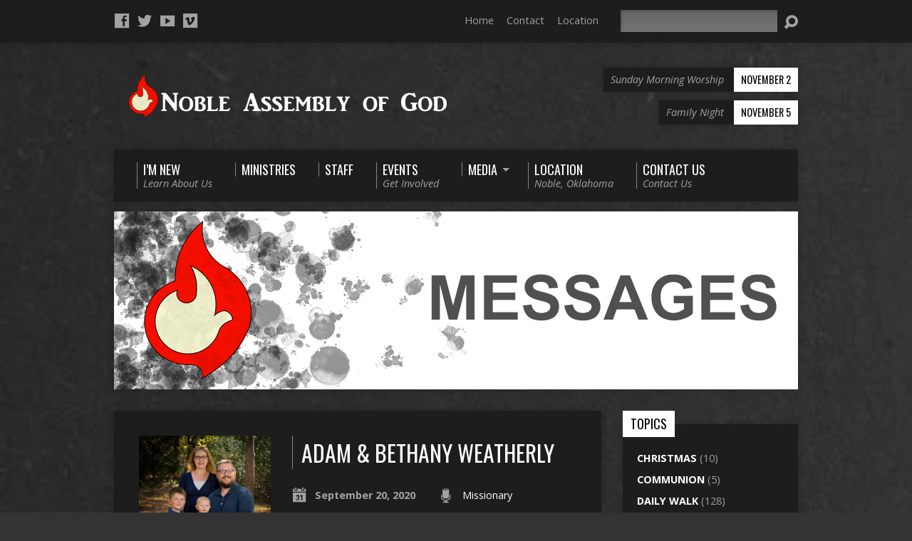

--- FILE ---
content_type: text/html; charset=UTF-8
request_url: https://www.nobleassembly.com/sermons/adam-bethany-weatherly/
body_size: 18476
content:
<!DOCTYPE html>
<!--[if IE 8 ]><html class="ie8 no-js resurrect-html" lang="en"> <![endif]-->
<!--[if (gte IE 9)|!(IE)]><!--><html class="no-js resurrect-html" lang="en"> <!--<![endif]-->
<head>
<meta charset="UTF-8" />
<link rel="pingback" href="https://www.nobleassembly.com/xmlrpc.php" />
<title>Adam &#038; Bethany Weatherly &#8211; Noble Assembly of God</title>
<meta name='robots' content='max-image-preview:large' />
	<style>img:is([sizes="auto" i], [sizes^="auto," i]) { contain-intrinsic-size: 3000px 1500px }</style>
	<link rel='dns-prefetch' href='//stats.wp.com' />
<link rel='dns-prefetch' href='//fonts.googleapis.com' />
<link rel='preconnect' href='//c0.wp.com' />
<link rel="alternate" type="application/rss+xml" title="Noble Assembly of God &raquo; Feed" href="https://www.nobleassembly.com/feed/" />
<link rel="alternate" type="application/rss+xml" title="Noble Assembly of God &raquo; Comments Feed" href="https://www.nobleassembly.com/comments/feed/" />
<link rel="alternate" type="application/rss+xml" title="Noble Assembly of God &raquo; Adam &#038; Bethany Weatherly Comments Feed" href="https://www.nobleassembly.com/sermons/adam-bethany-weatherly/feed/" />
		<!-- This site uses the Google Analytics by MonsterInsights plugin v9.9.0 - Using Analytics tracking - https://www.monsterinsights.com/ -->
							<script src="//www.googletagmanager.com/gtag/js?id=G-CJ03X65PPX"  data-cfasync="false" data-wpfc-render="false" type="text/javascript" async></script>
			<script data-cfasync="false" data-wpfc-render="false" type="text/javascript">
				var mi_version = '9.9.0';
				var mi_track_user = true;
				var mi_no_track_reason = '';
								var MonsterInsightsDefaultLocations = {"page_location":"https:\/\/www.nobleassembly.com\/sermons\/adam-bethany-weatherly\/"};
								if ( typeof MonsterInsightsPrivacyGuardFilter === 'function' ) {
					var MonsterInsightsLocations = (typeof MonsterInsightsExcludeQuery === 'object') ? MonsterInsightsPrivacyGuardFilter( MonsterInsightsExcludeQuery ) : MonsterInsightsPrivacyGuardFilter( MonsterInsightsDefaultLocations );
				} else {
					var MonsterInsightsLocations = (typeof MonsterInsightsExcludeQuery === 'object') ? MonsterInsightsExcludeQuery : MonsterInsightsDefaultLocations;
				}

								var disableStrs = [
										'ga-disable-G-CJ03X65PPX',
									];

				/* Function to detect opted out users */
				function __gtagTrackerIsOptedOut() {
					for (var index = 0; index < disableStrs.length; index++) {
						if (document.cookie.indexOf(disableStrs[index] + '=true') > -1) {
							return true;
						}
					}

					return false;
				}

				/* Disable tracking if the opt-out cookie exists. */
				if (__gtagTrackerIsOptedOut()) {
					for (var index = 0; index < disableStrs.length; index++) {
						window[disableStrs[index]] = true;
					}
				}

				/* Opt-out function */
				function __gtagTrackerOptout() {
					for (var index = 0; index < disableStrs.length; index++) {
						document.cookie = disableStrs[index] + '=true; expires=Thu, 31 Dec 2099 23:59:59 UTC; path=/';
						window[disableStrs[index]] = true;
					}
				}

				if ('undefined' === typeof gaOptout) {
					function gaOptout() {
						__gtagTrackerOptout();
					}
				}
								window.dataLayer = window.dataLayer || [];

				window.MonsterInsightsDualTracker = {
					helpers: {},
					trackers: {},
				};
				if (mi_track_user) {
					function __gtagDataLayer() {
						dataLayer.push(arguments);
					}

					function __gtagTracker(type, name, parameters) {
						if (!parameters) {
							parameters = {};
						}

						if (parameters.send_to) {
							__gtagDataLayer.apply(null, arguments);
							return;
						}

						if (type === 'event') {
														parameters.send_to = monsterinsights_frontend.v4_id;
							var hookName = name;
							if (typeof parameters['event_category'] !== 'undefined') {
								hookName = parameters['event_category'] + ':' + name;
							}

							if (typeof MonsterInsightsDualTracker.trackers[hookName] !== 'undefined') {
								MonsterInsightsDualTracker.trackers[hookName](parameters);
							} else {
								__gtagDataLayer('event', name, parameters);
							}
							
						} else {
							__gtagDataLayer.apply(null, arguments);
						}
					}

					__gtagTracker('js', new Date());
					__gtagTracker('set', {
						'developer_id.dZGIzZG': true,
											});
					if ( MonsterInsightsLocations.page_location ) {
						__gtagTracker('set', MonsterInsightsLocations);
					}
										__gtagTracker('config', 'G-CJ03X65PPX', {"forceSSL":"true","link_attribution":"true"} );
										window.gtag = __gtagTracker;										(function () {
						/* https://developers.google.com/analytics/devguides/collection/analyticsjs/ */
						/* ga and __gaTracker compatibility shim. */
						var noopfn = function () {
							return null;
						};
						var newtracker = function () {
							return new Tracker();
						};
						var Tracker = function () {
							return null;
						};
						var p = Tracker.prototype;
						p.get = noopfn;
						p.set = noopfn;
						p.send = function () {
							var args = Array.prototype.slice.call(arguments);
							args.unshift('send');
							__gaTracker.apply(null, args);
						};
						var __gaTracker = function () {
							var len = arguments.length;
							if (len === 0) {
								return;
							}
							var f = arguments[len - 1];
							if (typeof f !== 'object' || f === null || typeof f.hitCallback !== 'function') {
								if ('send' === arguments[0]) {
									var hitConverted, hitObject = false, action;
									if ('event' === arguments[1]) {
										if ('undefined' !== typeof arguments[3]) {
											hitObject = {
												'eventAction': arguments[3],
												'eventCategory': arguments[2],
												'eventLabel': arguments[4],
												'value': arguments[5] ? arguments[5] : 1,
											}
										}
									}
									if ('pageview' === arguments[1]) {
										if ('undefined' !== typeof arguments[2]) {
											hitObject = {
												'eventAction': 'page_view',
												'page_path': arguments[2],
											}
										}
									}
									if (typeof arguments[2] === 'object') {
										hitObject = arguments[2];
									}
									if (typeof arguments[5] === 'object') {
										Object.assign(hitObject, arguments[5]);
									}
									if ('undefined' !== typeof arguments[1].hitType) {
										hitObject = arguments[1];
										if ('pageview' === hitObject.hitType) {
											hitObject.eventAction = 'page_view';
										}
									}
									if (hitObject) {
										action = 'timing' === arguments[1].hitType ? 'timing_complete' : hitObject.eventAction;
										hitConverted = mapArgs(hitObject);
										__gtagTracker('event', action, hitConverted);
									}
								}
								return;
							}

							function mapArgs(args) {
								var arg, hit = {};
								var gaMap = {
									'eventCategory': 'event_category',
									'eventAction': 'event_action',
									'eventLabel': 'event_label',
									'eventValue': 'event_value',
									'nonInteraction': 'non_interaction',
									'timingCategory': 'event_category',
									'timingVar': 'name',
									'timingValue': 'value',
									'timingLabel': 'event_label',
									'page': 'page_path',
									'location': 'page_location',
									'title': 'page_title',
									'referrer' : 'page_referrer',
								};
								for (arg in args) {
																		if (!(!args.hasOwnProperty(arg) || !gaMap.hasOwnProperty(arg))) {
										hit[gaMap[arg]] = args[arg];
									} else {
										hit[arg] = args[arg];
									}
								}
								return hit;
							}

							try {
								f.hitCallback();
							} catch (ex) {
							}
						};
						__gaTracker.create = newtracker;
						__gaTracker.getByName = newtracker;
						__gaTracker.getAll = function () {
							return [];
						};
						__gaTracker.remove = noopfn;
						__gaTracker.loaded = true;
						window['__gaTracker'] = __gaTracker;
					})();
									} else {
										console.log("");
					(function () {
						function __gtagTracker() {
							return null;
						}

						window['__gtagTracker'] = __gtagTracker;
						window['gtag'] = __gtagTracker;
					})();
									}
			</script>
			
							<!-- / Google Analytics by MonsterInsights -->
		<script type="text/javascript">
/* <![CDATA[ */
window._wpemojiSettings = {"baseUrl":"https:\/\/s.w.org\/images\/core\/emoji\/16.0.1\/72x72\/","ext":".png","svgUrl":"https:\/\/s.w.org\/images\/core\/emoji\/16.0.1\/svg\/","svgExt":".svg","source":{"concatemoji":"https:\/\/www.nobleassembly.com\/wp-includes\/js\/wp-emoji-release.min.js?ver=6.8.3"}};
/*! This file is auto-generated */
!function(s,n){var o,i,e;function c(e){try{var t={supportTests:e,timestamp:(new Date).valueOf()};sessionStorage.setItem(o,JSON.stringify(t))}catch(e){}}function p(e,t,n){e.clearRect(0,0,e.canvas.width,e.canvas.height),e.fillText(t,0,0);var t=new Uint32Array(e.getImageData(0,0,e.canvas.width,e.canvas.height).data),a=(e.clearRect(0,0,e.canvas.width,e.canvas.height),e.fillText(n,0,0),new Uint32Array(e.getImageData(0,0,e.canvas.width,e.canvas.height).data));return t.every(function(e,t){return e===a[t]})}function u(e,t){e.clearRect(0,0,e.canvas.width,e.canvas.height),e.fillText(t,0,0);for(var n=e.getImageData(16,16,1,1),a=0;a<n.data.length;a++)if(0!==n.data[a])return!1;return!0}function f(e,t,n,a){switch(t){case"flag":return n(e,"\ud83c\udff3\ufe0f\u200d\u26a7\ufe0f","\ud83c\udff3\ufe0f\u200b\u26a7\ufe0f")?!1:!n(e,"\ud83c\udde8\ud83c\uddf6","\ud83c\udde8\u200b\ud83c\uddf6")&&!n(e,"\ud83c\udff4\udb40\udc67\udb40\udc62\udb40\udc65\udb40\udc6e\udb40\udc67\udb40\udc7f","\ud83c\udff4\u200b\udb40\udc67\u200b\udb40\udc62\u200b\udb40\udc65\u200b\udb40\udc6e\u200b\udb40\udc67\u200b\udb40\udc7f");case"emoji":return!a(e,"\ud83e\udedf")}return!1}function g(e,t,n,a){var r="undefined"!=typeof WorkerGlobalScope&&self instanceof WorkerGlobalScope?new OffscreenCanvas(300,150):s.createElement("canvas"),o=r.getContext("2d",{willReadFrequently:!0}),i=(o.textBaseline="top",o.font="600 32px Arial",{});return e.forEach(function(e){i[e]=t(o,e,n,a)}),i}function t(e){var t=s.createElement("script");t.src=e,t.defer=!0,s.head.appendChild(t)}"undefined"!=typeof Promise&&(o="wpEmojiSettingsSupports",i=["flag","emoji"],n.supports={everything:!0,everythingExceptFlag:!0},e=new Promise(function(e){s.addEventListener("DOMContentLoaded",e,{once:!0})}),new Promise(function(t){var n=function(){try{var e=JSON.parse(sessionStorage.getItem(o));if("object"==typeof e&&"number"==typeof e.timestamp&&(new Date).valueOf()<e.timestamp+604800&&"object"==typeof e.supportTests)return e.supportTests}catch(e){}return null}();if(!n){if("undefined"!=typeof Worker&&"undefined"!=typeof OffscreenCanvas&&"undefined"!=typeof URL&&URL.createObjectURL&&"undefined"!=typeof Blob)try{var e="postMessage("+g.toString()+"("+[JSON.stringify(i),f.toString(),p.toString(),u.toString()].join(",")+"));",a=new Blob([e],{type:"text/javascript"}),r=new Worker(URL.createObjectURL(a),{name:"wpTestEmojiSupports"});return void(r.onmessage=function(e){c(n=e.data),r.terminate(),t(n)})}catch(e){}c(n=g(i,f,p,u))}t(n)}).then(function(e){for(var t in e)n.supports[t]=e[t],n.supports.everything=n.supports.everything&&n.supports[t],"flag"!==t&&(n.supports.everythingExceptFlag=n.supports.everythingExceptFlag&&n.supports[t]);n.supports.everythingExceptFlag=n.supports.everythingExceptFlag&&!n.supports.flag,n.DOMReady=!1,n.readyCallback=function(){n.DOMReady=!0}}).then(function(){return e}).then(function(){var e;n.supports.everything||(n.readyCallback(),(e=n.source||{}).concatemoji?t(e.concatemoji):e.wpemoji&&e.twemoji&&(t(e.twemoji),t(e.wpemoji)))}))}((window,document),window._wpemojiSettings);
/* ]]> */
</script>

<style id='wp-emoji-styles-inline-css' type='text/css'>

	img.wp-smiley, img.emoji {
		display: inline !important;
		border: none !important;
		box-shadow: none !important;
		height: 1em !important;
		width: 1em !important;
		margin: 0 0.07em !important;
		vertical-align: -0.1em !important;
		background: none !important;
		padding: 0 !important;
	}
</style>
<link rel='stylesheet' id='wp-block-library-css' href='https://c0.wp.com/c/6.8.3/wp-includes/css/dist/block-library/style.min.css' type='text/css' media='all' />
<style id='classic-theme-styles-inline-css' type='text/css'>
/*! This file is auto-generated */
.wp-block-button__link{color:#fff;background-color:#32373c;border-radius:9999px;box-shadow:none;text-decoration:none;padding:calc(.667em + 2px) calc(1.333em + 2px);font-size:1.125em}.wp-block-file__button{background:#32373c;color:#fff;text-decoration:none}
</style>
<link rel='stylesheet' id='mediaelement-css' href='https://c0.wp.com/c/6.8.3/wp-includes/js/mediaelement/mediaelementplayer-legacy.min.css' type='text/css' media='all' />
<link rel='stylesheet' id='wp-mediaelement-css' href='https://c0.wp.com/c/6.8.3/wp-includes/js/mediaelement/wp-mediaelement.min.css' type='text/css' media='all' />
<style id='jetpack-sharing-buttons-style-inline-css' type='text/css'>
.jetpack-sharing-buttons__services-list{display:flex;flex-direction:row;flex-wrap:wrap;gap:0;list-style-type:none;margin:5px;padding:0}.jetpack-sharing-buttons__services-list.has-small-icon-size{font-size:12px}.jetpack-sharing-buttons__services-list.has-normal-icon-size{font-size:16px}.jetpack-sharing-buttons__services-list.has-large-icon-size{font-size:24px}.jetpack-sharing-buttons__services-list.has-huge-icon-size{font-size:36px}@media print{.jetpack-sharing-buttons__services-list{display:none!important}}.editor-styles-wrapper .wp-block-jetpack-sharing-buttons{gap:0;padding-inline-start:0}ul.jetpack-sharing-buttons__services-list.has-background{padding:1.25em 2.375em}
</style>
<style id='global-styles-inline-css' type='text/css'>
:root{--wp--preset--aspect-ratio--square: 1;--wp--preset--aspect-ratio--4-3: 4/3;--wp--preset--aspect-ratio--3-4: 3/4;--wp--preset--aspect-ratio--3-2: 3/2;--wp--preset--aspect-ratio--2-3: 2/3;--wp--preset--aspect-ratio--16-9: 16/9;--wp--preset--aspect-ratio--9-16: 9/16;--wp--preset--color--black: #000000;--wp--preset--color--cyan-bluish-gray: #abb8c3;--wp--preset--color--white: #ffffff;--wp--preset--color--pale-pink: #f78da7;--wp--preset--color--vivid-red: #cf2e2e;--wp--preset--color--luminous-vivid-orange: #ff6900;--wp--preset--color--luminous-vivid-amber: #fcb900;--wp--preset--color--light-green-cyan: #7bdcb5;--wp--preset--color--vivid-green-cyan: #00d084;--wp--preset--color--pale-cyan-blue: #8ed1fc;--wp--preset--color--vivid-cyan-blue: #0693e3;--wp--preset--color--vivid-purple: #9b51e0;--wp--preset--gradient--vivid-cyan-blue-to-vivid-purple: linear-gradient(135deg,rgba(6,147,227,1) 0%,rgb(155,81,224) 100%);--wp--preset--gradient--light-green-cyan-to-vivid-green-cyan: linear-gradient(135deg,rgb(122,220,180) 0%,rgb(0,208,130) 100%);--wp--preset--gradient--luminous-vivid-amber-to-luminous-vivid-orange: linear-gradient(135deg,rgba(252,185,0,1) 0%,rgba(255,105,0,1) 100%);--wp--preset--gradient--luminous-vivid-orange-to-vivid-red: linear-gradient(135deg,rgba(255,105,0,1) 0%,rgb(207,46,46) 100%);--wp--preset--gradient--very-light-gray-to-cyan-bluish-gray: linear-gradient(135deg,rgb(238,238,238) 0%,rgb(169,184,195) 100%);--wp--preset--gradient--cool-to-warm-spectrum: linear-gradient(135deg,rgb(74,234,220) 0%,rgb(151,120,209) 20%,rgb(207,42,186) 40%,rgb(238,44,130) 60%,rgb(251,105,98) 80%,rgb(254,248,76) 100%);--wp--preset--gradient--blush-light-purple: linear-gradient(135deg,rgb(255,206,236) 0%,rgb(152,150,240) 100%);--wp--preset--gradient--blush-bordeaux: linear-gradient(135deg,rgb(254,205,165) 0%,rgb(254,45,45) 50%,rgb(107,0,62) 100%);--wp--preset--gradient--luminous-dusk: linear-gradient(135deg,rgb(255,203,112) 0%,rgb(199,81,192) 50%,rgb(65,88,208) 100%);--wp--preset--gradient--pale-ocean: linear-gradient(135deg,rgb(255,245,203) 0%,rgb(182,227,212) 50%,rgb(51,167,181) 100%);--wp--preset--gradient--electric-grass: linear-gradient(135deg,rgb(202,248,128) 0%,rgb(113,206,126) 100%);--wp--preset--gradient--midnight: linear-gradient(135deg,rgb(2,3,129) 0%,rgb(40,116,252) 100%);--wp--preset--font-size--small: 13px;--wp--preset--font-size--medium: 20px;--wp--preset--font-size--large: 36px;--wp--preset--font-size--x-large: 42px;--wp--preset--spacing--20: 0.44rem;--wp--preset--spacing--30: 0.67rem;--wp--preset--spacing--40: 1rem;--wp--preset--spacing--50: 1.5rem;--wp--preset--spacing--60: 2.25rem;--wp--preset--spacing--70: 3.38rem;--wp--preset--spacing--80: 5.06rem;--wp--preset--shadow--natural: 6px 6px 9px rgba(0, 0, 0, 0.2);--wp--preset--shadow--deep: 12px 12px 50px rgba(0, 0, 0, 0.4);--wp--preset--shadow--sharp: 6px 6px 0px rgba(0, 0, 0, 0.2);--wp--preset--shadow--outlined: 6px 6px 0px -3px rgba(255, 255, 255, 1), 6px 6px rgba(0, 0, 0, 1);--wp--preset--shadow--crisp: 6px 6px 0px rgba(0, 0, 0, 1);}:where(.is-layout-flex){gap: 0.5em;}:where(.is-layout-grid){gap: 0.5em;}body .is-layout-flex{display: flex;}.is-layout-flex{flex-wrap: wrap;align-items: center;}.is-layout-flex > :is(*, div){margin: 0;}body .is-layout-grid{display: grid;}.is-layout-grid > :is(*, div){margin: 0;}:where(.wp-block-columns.is-layout-flex){gap: 2em;}:where(.wp-block-columns.is-layout-grid){gap: 2em;}:where(.wp-block-post-template.is-layout-flex){gap: 1.25em;}:where(.wp-block-post-template.is-layout-grid){gap: 1.25em;}.has-black-color{color: var(--wp--preset--color--black) !important;}.has-cyan-bluish-gray-color{color: var(--wp--preset--color--cyan-bluish-gray) !important;}.has-white-color{color: var(--wp--preset--color--white) !important;}.has-pale-pink-color{color: var(--wp--preset--color--pale-pink) !important;}.has-vivid-red-color{color: var(--wp--preset--color--vivid-red) !important;}.has-luminous-vivid-orange-color{color: var(--wp--preset--color--luminous-vivid-orange) !important;}.has-luminous-vivid-amber-color{color: var(--wp--preset--color--luminous-vivid-amber) !important;}.has-light-green-cyan-color{color: var(--wp--preset--color--light-green-cyan) !important;}.has-vivid-green-cyan-color{color: var(--wp--preset--color--vivid-green-cyan) !important;}.has-pale-cyan-blue-color{color: var(--wp--preset--color--pale-cyan-blue) !important;}.has-vivid-cyan-blue-color{color: var(--wp--preset--color--vivid-cyan-blue) !important;}.has-vivid-purple-color{color: var(--wp--preset--color--vivid-purple) !important;}.has-black-background-color{background-color: var(--wp--preset--color--black) !important;}.has-cyan-bluish-gray-background-color{background-color: var(--wp--preset--color--cyan-bluish-gray) !important;}.has-white-background-color{background-color: var(--wp--preset--color--white) !important;}.has-pale-pink-background-color{background-color: var(--wp--preset--color--pale-pink) !important;}.has-vivid-red-background-color{background-color: var(--wp--preset--color--vivid-red) !important;}.has-luminous-vivid-orange-background-color{background-color: var(--wp--preset--color--luminous-vivid-orange) !important;}.has-luminous-vivid-amber-background-color{background-color: var(--wp--preset--color--luminous-vivid-amber) !important;}.has-light-green-cyan-background-color{background-color: var(--wp--preset--color--light-green-cyan) !important;}.has-vivid-green-cyan-background-color{background-color: var(--wp--preset--color--vivid-green-cyan) !important;}.has-pale-cyan-blue-background-color{background-color: var(--wp--preset--color--pale-cyan-blue) !important;}.has-vivid-cyan-blue-background-color{background-color: var(--wp--preset--color--vivid-cyan-blue) !important;}.has-vivid-purple-background-color{background-color: var(--wp--preset--color--vivid-purple) !important;}.has-black-border-color{border-color: var(--wp--preset--color--black) !important;}.has-cyan-bluish-gray-border-color{border-color: var(--wp--preset--color--cyan-bluish-gray) !important;}.has-white-border-color{border-color: var(--wp--preset--color--white) !important;}.has-pale-pink-border-color{border-color: var(--wp--preset--color--pale-pink) !important;}.has-vivid-red-border-color{border-color: var(--wp--preset--color--vivid-red) !important;}.has-luminous-vivid-orange-border-color{border-color: var(--wp--preset--color--luminous-vivid-orange) !important;}.has-luminous-vivid-amber-border-color{border-color: var(--wp--preset--color--luminous-vivid-amber) !important;}.has-light-green-cyan-border-color{border-color: var(--wp--preset--color--light-green-cyan) !important;}.has-vivid-green-cyan-border-color{border-color: var(--wp--preset--color--vivid-green-cyan) !important;}.has-pale-cyan-blue-border-color{border-color: var(--wp--preset--color--pale-cyan-blue) !important;}.has-vivid-cyan-blue-border-color{border-color: var(--wp--preset--color--vivid-cyan-blue) !important;}.has-vivid-purple-border-color{border-color: var(--wp--preset--color--vivid-purple) !important;}.has-vivid-cyan-blue-to-vivid-purple-gradient-background{background: var(--wp--preset--gradient--vivid-cyan-blue-to-vivid-purple) !important;}.has-light-green-cyan-to-vivid-green-cyan-gradient-background{background: var(--wp--preset--gradient--light-green-cyan-to-vivid-green-cyan) !important;}.has-luminous-vivid-amber-to-luminous-vivid-orange-gradient-background{background: var(--wp--preset--gradient--luminous-vivid-amber-to-luminous-vivid-orange) !important;}.has-luminous-vivid-orange-to-vivid-red-gradient-background{background: var(--wp--preset--gradient--luminous-vivid-orange-to-vivid-red) !important;}.has-very-light-gray-to-cyan-bluish-gray-gradient-background{background: var(--wp--preset--gradient--very-light-gray-to-cyan-bluish-gray) !important;}.has-cool-to-warm-spectrum-gradient-background{background: var(--wp--preset--gradient--cool-to-warm-spectrum) !important;}.has-blush-light-purple-gradient-background{background: var(--wp--preset--gradient--blush-light-purple) !important;}.has-blush-bordeaux-gradient-background{background: var(--wp--preset--gradient--blush-bordeaux) !important;}.has-luminous-dusk-gradient-background{background: var(--wp--preset--gradient--luminous-dusk) !important;}.has-pale-ocean-gradient-background{background: var(--wp--preset--gradient--pale-ocean) !important;}.has-electric-grass-gradient-background{background: var(--wp--preset--gradient--electric-grass) !important;}.has-midnight-gradient-background{background: var(--wp--preset--gradient--midnight) !important;}.has-small-font-size{font-size: var(--wp--preset--font-size--small) !important;}.has-medium-font-size{font-size: var(--wp--preset--font-size--medium) !important;}.has-large-font-size{font-size: var(--wp--preset--font-size--large) !important;}.has-x-large-font-size{font-size: var(--wp--preset--font-size--x-large) !important;}
:where(.wp-block-post-template.is-layout-flex){gap: 1.25em;}:where(.wp-block-post-template.is-layout-grid){gap: 1.25em;}
:where(.wp-block-columns.is-layout-flex){gap: 2em;}:where(.wp-block-columns.is-layout-grid){gap: 2em;}
:root :where(.wp-block-pullquote){font-size: 1.5em;line-height: 1.6;}
</style>
<link rel='stylesheet' id='contact-form-7-css' href='https://www.nobleassembly.com/wp-content/plugins/contact-form-7/includes/css/styles.css?ver=6.1.2' type='text/css' media='all' />
<link rel='stylesheet' id='resurrect-google-fonts-css' href='//fonts.googleapis.com/css?family=Oswald:400,700%7COpen+Sans:300,300italic,400,400italic,700,700italic' type='text/css' media='all' />
<link rel='stylesheet' id='elusive-webfont-css' href='https://www.nobleassembly.com/wp-content/themes/resurrect/css/elusive-webfont.css?ver=3.3.1' type='text/css' media='all' />
<link rel='stylesheet' id='resurrect-style-css' href='https://www.nobleassembly.com/wp-content/themes/resurrect/style.css?ver=3.3.1' type='text/css' media='all' />
<link rel='stylesheet' id='resurrect-responsive-css' href='https://www.nobleassembly.com/wp-content/themes/resurrect/css/responsive.css?ver=3.3.1' type='text/css' media='all' />
<link rel='stylesheet' id='resurrect-color-css' href='https://www.nobleassembly.com/wp-content/themes/resurrect/colors/dark/style.css?ver=3.3.1' type='text/css' media='all' />
<script type="text/javascript" src="https://c0.wp.com/c/6.8.3/wp-includes/js/jquery/jquery.min.js" id="jquery-core-js"></script>
<script type="text/javascript" src="https://c0.wp.com/c/6.8.3/wp-includes/js/jquery/jquery-migrate.min.js" id="jquery-migrate-js"></script>
<script type="text/javascript" id="ctfw-ie-unsupported-js-extra">
/* <![CDATA[ */
var ctfw_ie_unsupported = {"default_version":"7","min_version":"5","max_version":"9","version":"7","message":"You are using an outdated version of Internet Explorer. Please upgrade your browser to use this site.","redirect_url":"https:\/\/browsehappy.com\/"};
/* ]]> */
</script>
<script type="text/javascript" src="https://www.nobleassembly.com/wp-content/themes/resurrect/framework/js/ie-unsupported.js?ver=3.3.1" id="ctfw-ie-unsupported-js"></script>
<script type="text/javascript" src="https://www.nobleassembly.com/wp-content/plugins/google-analytics-for-wordpress/assets/js/frontend-gtag.min.js?ver=9.9.0" id="monsterinsights-frontend-script-js" async="async" data-wp-strategy="async"></script>
<script data-cfasync="false" data-wpfc-render="false" type="text/javascript" id='monsterinsights-frontend-script-js-extra'>/* <![CDATA[ */
var monsterinsights_frontend = {"js_events_tracking":"true","download_extensions":"doc,pdf,ppt,zip,xls,docx,pptx,xlsx","inbound_paths":"[{\"path\":\"\\\/go\\\/\",\"label\":\"affiliate\"},{\"path\":\"\\\/recommend\\\/\",\"label\":\"affiliate\"}]","home_url":"https:\/\/www.nobleassembly.com","hash_tracking":"false","v4_id":"G-CJ03X65PPX"};/* ]]> */
</script>
<script type="text/javascript" src="https://www.nobleassembly.com/wp-content/themes/resurrect/framework/js/jquery.fitvids.js?ver=3.3.1" id="fitvids-js"></script>
<script type="text/javascript" id="ctfw-responsive-embeds-js-extra">
/* <![CDATA[ */
var ctfw_responsive_embeds = {"wp_responsive_embeds":"1"};
/* ]]> */
</script>
<script type="text/javascript" src="https://www.nobleassembly.com/wp-content/themes/resurrect/framework/js/responsive-embeds.js?ver=3.3.1" id="ctfw-responsive-embeds-js"></script>
<script type="text/javascript" src="https://www.nobleassembly.com/wp-content/themes/resurrect/js/modernizr.custom.js?ver=3.3.1" id="modernizr-custom-js"></script>
<script type="text/javascript" src="https://www.nobleassembly.com/wp-content/themes/resurrect/js/jquery.meanmenu.min.js?ver=3.3.1" id="jquery-meanmenu-js"></script>
<script type="text/javascript" src="https://www.nobleassembly.com/wp-content/themes/resurrect/js/superfish.modified.js?ver=3.3.1" id="superfish-js"></script>
<script type="text/javascript" src="https://www.nobleassembly.com/wp-content/themes/resurrect/js/supersubs.js?ver=3.3.1" id="supersubs-js"></script>
<script type="text/javascript" src="https://www.nobleassembly.com/wp-content/themes/resurrect/js/jquery.debouncedresize.min.js?ver=3.3.1" id="jquery-debouncedresize-js"></script>
<script type="text/javascript" src="https://www.nobleassembly.com/wp-content/themes/resurrect/js/jquery.validate.min.js?ver=3.3.1" id="jquery-validate-js"></script>
<script type="text/javascript" src="https://www.nobleassembly.com/wp-content/themes/resurrect/js/jquery.smooth-scroll.min.js?ver=3.3.1" id="jquery-smooth-scroll-js"></script>
<script type="text/javascript" src="https://www.nobleassembly.com/wp-content/themes/resurrect/js/jquery_cookie.min.js?ver=3.3.1" id="jquery-cookie-js"></script>
<script type="text/javascript" id="resurrect-main-js-extra">
/* <![CDATA[ */
var resurrect_main = {"site_path":"\/","home_url":"https:\/\/www.nobleassembly.com","color_url":"https:\/\/www.nobleassembly.com\/wp-content\/themes\/resurrect\/colors\/dark","is_ssl":"1","current_protocol":"https","mobile_menu_label":"Menu","slider_slideshow":"1","slider_speed":"6000","comment_name_required":"1","comment_email_required":"1","comment_name_error_required":"Required","comment_email_error_required":"Required","comment_email_error_invalid":"Invalid Email","comment_url_error_invalid":"Invalid URL","comment_message_error_required":"Comment Required"};
/* ]]> */
</script>
<script type="text/javascript" src="https://www.nobleassembly.com/wp-content/themes/resurrect/js/main.js?ver=3.3.1" id="resurrect-main-js"></script>
<link rel="https://api.w.org/" href="https://www.nobleassembly.com/wp-json/" /><link rel="alternate" title="JSON" type="application/json" href="https://www.nobleassembly.com/wp-json/wp/v2/ctc_sermon/2277" /><link rel="EditURI" type="application/rsd+xml" title="RSD" href="https://www.nobleassembly.com/xmlrpc.php?rsd" />
<meta name="generator" content="WordPress 6.8.3" />
<link rel="canonical" href="https://www.nobleassembly.com/sermons/adam-bethany-weatherly/" />
<link rel='shortlink' href='https://www.nobleassembly.com/?p=2277' />
<link rel="alternate" title="oEmbed (JSON)" type="application/json+oembed" href="https://www.nobleassembly.com/wp-json/oembed/1.0/embed?url=https%3A%2F%2Fwww.nobleassembly.com%2Fsermons%2Fadam-bethany-weatherly%2F" />
<link rel="alternate" title="oEmbed (XML)" type="text/xml+oembed" href="https://www.nobleassembly.com/wp-json/oembed/1.0/embed?url=https%3A%2F%2Fwww.nobleassembly.com%2Fsermons%2Fadam-bethany-weatherly%2F&#038;format=xml" />
	<style>img#wpstats{display:none}</style>
		<script type="application/ld+json">
{
    "@context": "http://schema.org",
    "@type": "VideoObject",
    "name": "Adam &amp; Bethany Weatherly",
    "description": "",
    "thumbnailUrl": [
        "https://www.nobleassembly.com/wp-content/uploads/2020/09/Weatherly.jpg",
        "https://www.nobleassembly.com/wp-content/uploads/2020/09/Weatherly-960x480.jpg",
        "https://www.nobleassembly.com/wp-content/uploads/2020/09/Weatherly-960x250.jpg"
    ],
    "uploadDate": "2020-09-20T10:30:00-05:00",
    "contentUrl": "https://NobleAssemblyofGod.sermon.net/pvhigh/21667203.mp4",
    "embedUrl": ""
}
</script><style type="text/css">
#resurrect-logo-text {
	font-family: 'Oswald', Arial, Helvetica, sans-serif;
}

body, input, textarea, select, .sf-menu li li a, .flex-description, #cancel-comment-reply-link, .resurrect-accordion-section-title, a.resurrect-button, a.comment-reply-link, a.comment-edit-link, a.post-edit-link, .resurrect-nav-left-right a, input[type=submit], .wp-block-file .wp-block-file__button, pre.wp-block-verse {
	font-family: 'Open Sans', Arial, Helvetica, sans-serif;
}

#resurrect-header-menu-links > li > a .ctfw-header-menu-link-title, #resurrect-footer-menu-links {
	font-family: 'Oswald', Arial, Helvetica, sans-serif;
}

#resurrect-intro-heading, .resurrect-main-title, .resurrect-entry-content h1:not(.resurrect-calendar-list-entry-title), .resurrect-entry-content h2, .resurrect-entry-content h3, .resurrect-entry-content h4, .resurrect-entry-content h5, .resurrect-entry-content h6, .mce-content-body h1, .mce-content-body h2, .mce-content-body h3, .mce-content-body h4, .mce-content-body h5, .mce-content-body h6, .resurrect-author-box h1, .resurrect-person header h1, .resurrect-location header h1, .resurrect-entry-short h1, #reply-title, #resurrect-comments-title, .flex-title, .resurrect-caption-image-title, #resurrect-banner h1, h1.resurrect-widget-title, .resurrect-header-right-item-date, .resurrect-calendar-table-header-row, .has-drop-cap:not(:focus):first-letter {
	font-family: 'Oswald', Arial, Helvetica, sans-serif;
}

#resurrect-logo-image {
	left: 20px;
}

#resurrect-logo-tagline {
	left: 50px;
}
</style>
<script type="text/javascript">
if ( jQuery.cookie( 'resurrect_responsive_off' ) ) {

	// Add helper class without delay
	jQuery( 'html' ).addClass( 'resurrect-responsive-off' );

	// Disable responsive.css
	jQuery( '#resurrect-responsive-css' ).remove();

} else {

	// Add helper class without delay
	jQuery( 'html' ).addClass( 'resurrect-responsive-on' );

	// Add viewport meta to head -- IMMEDIATELY, not on ready()
	jQuery( 'head' ).append(' <meta name="viewport" content="width=device-width, initial-scale=1">' );

}
</script>
<style type="text/css" id="custom-background-css">
body.custom-background { background-image: url("https://www.nobleassembly.com/wp-content/themes/resurrect/images/backgrounds/asphalt.jpg"); background-position: left center; background-size: cover; background-repeat: repeat; background-attachment: scroll; }
</style>
	<link rel="icon" href="https://www.nobleassembly.com/wp-content/uploads/2019/02/cropped-Nicer-Logo-Square-3-100x100.png" sizes="32x32" />
<link rel="icon" href="https://www.nobleassembly.com/wp-content/uploads/2019/02/cropped-Nicer-Logo-Square-3-300x300.png" sizes="192x192" />
<link rel="apple-touch-icon" href="https://www.nobleassembly.com/wp-content/uploads/2019/02/cropped-Nicer-Logo-Square-3-300x300.png" />
<meta name="msapplication-TileImage" content="https://www.nobleassembly.com/wp-content/uploads/2019/02/cropped-Nicer-Logo-Square-3-300x300.png" />
</head>
<body class="wp-singular ctc_sermon-template-default single single-ctc_sermon postid-2277 custom-background wp-embed-responsive wp-theme-resurrect resurrect-logo-font-oswald resurrect-heading-font-oswald resurrect-menu-font-oswald resurrect-body-font-open-sans resurrect-background-image-file-asphalt resurrect-has-banner">

<div id="resurrect-container">

	
		<div id="resurrect-top" class="resurrect-top-has-icons resurrect-top-has-menu resurrect-top-has-search">

			<div id="resurrect-top-inner">

				<div id="resurrect-top-content" class="resurrect-clearfix">

					<ul class="resurrect-list-icons">
	<li><a href="http://facebook.com/nobleassemblyofgod" class="el-icon-facebook" title="Facebook" target="_blank"></a></li>
	<li><a href="https://twitter.com/nobleassemblyok" class="el-icon-twitter" title="Twitter" target="_blank"></a></li>
	<li><a href="http://www.youtube.com/user/NobleAssemblyofGod" class="el-icon-youtube" title="YouTube" target="_blank"></a></li>
	<li><a href="http://vimeo.com/nobleassembly" class="el-icon-vimeo" title="Vimeo" target="_blank"></a></li>
</ul>
					<div id="resurrect-top-right">

						<div id="resurrect-top-menu">

							<ul id="resurrect-top-menu-links" class="menu"><li id="menu-item-986" class="menu-item menu-item-type-post_type menu-item-object-page menu-item-home menu-item-986"><a href="https://www.nobleassembly.com/">Home</a></li>
<li id="menu-item-987" class="menu-item menu-item-type-post_type menu-item-object-page menu-item-987"><a href="https://www.nobleassembly.com/contact/">Contact</a></li>
<li id="menu-item-1070" class="menu-item menu-item-type-post_type menu-item-object-ctc_location menu-item-1070"><a href="https://www.nobleassembly.com/locations/noble-ok/" title="Noble, Oklahoma">Location</a></li>
</ul>
						</div>

						
							<div id="resurrect-top-search">
								
<div class="resurrect-search-form">
	<form method="get" action="https://www.nobleassembly.com/">
		<label class="screen-reader-text">Search</label>
		<div class="resurrect-search-field">
			<input type="text" name="s" aria-label="Search">
		</div>
		<a href="#" class="resurrect-search-button el-icon-search" title="Search"></a>
	</form>
</div>
							</div>

						
					</div>

				</div>

			</div>

		</div>

	
	<div id="resurrect-middle">

		<div id="resurrect-middle-content" class="resurrect-clearfix">

			<header id="resurrect-header" class="resurrect-header-text-light">

				<div id="resurrect-header-inner">

					<div id="resurrect-header-content">

						<div id="resurrect-logo">

							<div id="resurrect-logo-content">

								
									
									<div id="resurrect-logo-image">

										<a href="https://www.nobleassembly.com/">

											<img src="http://www.nobleassembly.com/wp-content/uploads/2019/02/Title-1.png" alt="Noble Assembly of God" id="resurrect-logo-regular">

											
										</a>

									</div>

								
								
							</div>

						</div>

						<div id="resurrect-header-right">

							<div id="resurrect-header-right-inner">

								<div id="resurrect-header-right-content">

									
	
	<div id="resurrect-header-right-items" class="resurrect-header-right-items-count- resurrect-clearfix">

		
		<article class="resurrect-header-right-item">

			<a href="https://www.nobleassembly.com/events/sunday-am-services/" title="Sunday Morning Worship">

				<span class="resurrect-header-right-item-title">Sunday Morning Worship</span>

									<span class="resurrect-header-right-item-date">
						November 2					</span>
				
			</a>

		</article>

		
		<article class="resurrect-header-right-item">

			<a href="https://www.nobleassembly.com/events/family-night/" title="Family Night">

				<span class="resurrect-header-right-item-title">Family Night</span>

									<span class="resurrect-header-right-item-date">
						November 5					</span>
				
			</a>

		</article>

		
	</div>


								</div>

							</div>

						</div>

					</div>

				</div>

				<nav id="resurrect-header-menu" class="resurrect-clearfix">

					<div id="resurrect-header-menu-inner" class="resurrect-clearfix">

						<ul id="resurrect-header-menu-links" class="sf-menu"><li id="menu-item-1162" class="menu-item menu-item-type-post_type menu-item-object-page menu-item-1162"><a href="https://www.nobleassembly.com/about-us/"><div class="ctfw-header-menu-link-inner"><div class="ctfw-header-menu-link-title">I&#8217;m New</div><div class="ctfw-header-menu-link-description">Learn About Us</div></div></a></li>
<li id="menu-item-1138" class="menu-item menu-item-type-post_type menu-item-object-page menu-item-1138 ctfw-header-menu-link-no-description"><a href="https://www.nobleassembly.com/ministries/"><div class="ctfw-header-menu-link-inner"><div class="ctfw-header-menu-link-title">Ministries</div></div></a></li>
<li id="menu-item-994" class="menu-item menu-item-type-post_type menu-item-object-page menu-item-994 ctfw-header-menu-link-no-description"><a href="https://www.nobleassembly.com/pastors/"><div class="ctfw-header-menu-link-inner"><div class="ctfw-header-menu-link-title">Staff</div></div></a></li>
<li id="menu-item-992" class="menu-item menu-item-type-post_type menu-item-object-page menu-item-992"><a href="https://www.nobleassembly.com/upcoming-events/"><div class="ctfw-header-menu-link-inner"><div class="ctfw-header-menu-link-title">Events</div><div class="ctfw-header-menu-link-description">Get Involved</div></div></a></li>
<li id="menu-item-1142" class="menu-item menu-item-type-post_type menu-item-object-page menu-item-has-children menu-item-1142 ctfw-header-menu-link-no-description"><a href="https://www.nobleassembly.com/media/"><div class="ctfw-header-menu-link-inner"><div class="ctfw-header-menu-link-title">Media</div></div></a>
<ul class="sub-menu">
	<li id="menu-item-1144" class="menu-item menu-item-type-post_type menu-item-object-page menu-item-1144"><a href="https://www.nobleassembly.com/media/messages/">Messages</a></li>
</ul>
</li>
<li id="menu-item-1020" class="menu-item menu-item-type-custom menu-item-object-custom menu-item-1020"><a title="Noble Oklahoma" href="http://www.nobleassembly.com/locations/noble-ok/"><div class="ctfw-header-menu-link-inner"><div class="ctfw-header-menu-link-title">Location</div><div class="ctfw-header-menu-link-description">Noble, Oklahoma</div></div></a></li>
<li id="menu-item-989" class="menu-item menu-item-type-post_type menu-item-object-page menu-item-989"><a href="https://www.nobleassembly.com/contact/"><div class="ctfw-header-menu-link-inner"><div class="ctfw-header-menu-link-title">Contact Us</div><div class="ctfw-header-menu-link-description">Contact Us</div></div></a></li>
</ul>
					</div>

				</nav>

				

	<div id="resurrect-banner">

		<img width="960" height="250" src="https://www.nobleassembly.com/wp-content/uploads/2019/01/Messages3.png" class="attachment-resurrect-banner size-resurrect-banner wp-post-image" alt="" decoding="async" fetchpriority="high" srcset="https://www.nobleassembly.com/wp-content/uploads/2019/01/Messages3.png 960w, https://www.nobleassembly.com/wp-content/uploads/2019/01/Messages3-300x78.png 300w, https://www.nobleassembly.com/wp-content/uploads/2019/01/Messages3-768x200.png 768w" sizes="(max-width: 960px) 100vw, 960px" />
		
	</div>


			</header>

<div id="resurrect-content" class="resurrect-has-sidebar">

	<div id="resurrect-content-inner">

		
		<div class="resurrect-content-block resurrect-content-block-close resurrect-clearfix">

			
			

	
		
	<article id="post-2277" class="resurrect-entry-full resurrect-sermon-full post-2277 ctc_sermon type-ctc_sermon status-publish has-post-thumbnail hentry ctc_sermon_topic-missions ctc_sermon_speaker-missionary ctfw-has-image">

		
<header class="resurrect-entry-header resurrect-clearfix">

			<div class="resurrect-entry-image">
			<img width="400" height="400" src="https://www.nobleassembly.com/wp-content/uploads/2020/09/Weatherly-400x400.jpg" class="resurrect-image wp-post-image" alt="" decoding="async" srcset="https://www.nobleassembly.com/wp-content/uploads/2020/09/Weatherly-400x400.jpg 400w, https://www.nobleassembly.com/wp-content/uploads/2020/09/Weatherly.jpg 300w, https://www.nobleassembly.com/wp-content/uploads/2020/09/Weatherly-150x150.jpg 150w, https://www.nobleassembly.com/wp-content/uploads/2020/09/Weatherly-100x100.jpg 100w" sizes="(max-width: 400px) 100vw, 400px" />		</div>
	
	<div class="resurrect-entry-title-meta">

					<h1 class="resurrect-entry-title resurrect-main-title">
				Adam &#038; Bethany Weatherly			</h1>
		
		<ul class="resurrect-entry-meta">

			<li class="resurrect-entry-date resurrect-content-icon">
				<span class="el-icon-calendar"></span>
				<time datetime="2020-09-20T10:30:00-05:00">September 20, 2020</time>
			</li>

							<li class="resurrect-entry-byline resurrect-sermon-speaker resurrect-content-icon">
					<span class="el-icon-mic"></span>
					<a href="https://www.nobleassembly.com/sermon-speaker/missionary/" rel="tag">Missionary</a>				</li>
			
							<li class="resurrect-entry-category resurrect-sermon-topic resurrect-content-icon">
					<span class="el-icon-folder-open"></span>
					<a href="https://www.nobleassembly.com/sermon-topic/missions/" rel="tag">Missions</a>				</li>
			
			
							<li class="resurrect-entry-comments-link resurrect-content-icon">
					<span class="el-icon-comment"></span>
					<a href="https://www.nobleassembly.com/sermons/adam-bethany-weatherly/#respond" class="resurrect-scroll-to-comments" >0 Comments</a>				</li>
			
		</ul>

	</div>

</header>

		
			<div id="resurrect-sermon-full-media">

				
					<div id="resurrect-sermon-full-player">

												<div id="resurrect-sermon-full-video-player">
							<div style="width: 600px;" class="wp-video"><!--[if lt IE 9]><script>document.createElement('video');</script><![endif]-->
<video class="wp-video-shortcode" id="video-2277-1" width="600" height="338" preload="metadata" controls="controls"><source type="video/mp4" src="https://NobleAssemblyofGod.sermon.net/pvhigh/21667203.mp4" /><a href="https://NobleAssemblyofGod.sermon.net/pvhigh/21667203.mp4">https://NobleAssemblyofGod.sermon.net/pvhigh/21667203.mp4</a></video></div>						</div>
						
						
					</div>

				
				
					<ul id="resurrect-sermon-full-buttons" class="resurrect-list-buttons">

						<li id="resurrect-sermon-full-audio-player-button">
								<a href="/sermons/adam-bethany-weatherly/?player=audio">
									<span class="resurrect-button-icon el-icon-headphones"></span>
									Show Audio Player								</a>
							</li><li id="resurrect-sermon-full-video-download-button">
								<a href="https://NobleAssemblyofGod.sermon.net/pvhigh/21667203.mp4" title="Download Video" download>
									<span class="resurrect-button-icon el-icon-download"></span>
									Save Video								</a>
							</li><li id="resurrect-sermon-full-audio-download-button">
								<a href="https://NobleAssemblyofGod.sermon.net/pa/21667203.mp3" title="Download Audio" download>
									<span class="resurrect-button-icon el-icon-download"></span>
									Save Audio								</a>
							</li>
					</ul>

				
			</div>

		
		
		

	</article>


	

		</div>

		
		
	
		<nav class="resurrect-nav-left-right resurrect-content-block resurrect-content-block-compact resurrect-clearfix">

							<div class="resurrect-nav-left">
					<a href="https://www.nobleassembly.com/sermons/the-voice-part-two/" rel="prev"><span class="resurrect-button-icon el-icon-arrow-left"></span> The Voice - Part Two</a>				</div>
			
							<div class="resurrect-nav-right">
					<a href="https://www.nobleassembly.com/sermons/zachary-and-amanda/" rel="next">zachary and amanda <span class="resurrect-button-icon el-icon-arrow-right"></span></a>				</div>
					</nav>

	

		
<section id="comments" class="resurrect-content-block">
	
		<h1 id="resurrect-comments-title" class="resurrect-main-title">
			0 Comments		</h1>

		
		
				<div id="respond" class="comment-respond">
		<h3 id="reply-title" class="comment-reply-title">Add a Comment <small><a rel="nofollow" id="cancel-comment-reply-link" href="/sermons/adam-bethany-weatherly/#respond" style="display:none;">Cancel</a></small></h3><form action="https://www.nobleassembly.com/wp-comments-post.php" method="post" id="commentform" class="comment-form"><p class="comment-notes"><span id="email-notes">Your email address will not be published.</span> <span class="required-field-message">Required fields are marked <span class="required">*</span></span></p><p class="comment-form-comment"><label for="comment">Comment <span class="required">*</span></label> <textarea autocomplete="new-password"  id="d9ee5cfb19"  name="d9ee5cfb19"   cols="45" rows="8" maxlength="65525" required></textarea><textarea id="comment" aria-label="hp-comment" aria-hidden="true" name="comment" autocomplete="new-password" style="padding:0 !important;clip:rect(1px, 1px, 1px, 1px) !important;position:absolute !important;white-space:nowrap !important;height:1px !important;width:1px !important;overflow:hidden !important;" tabindex="-1"></textarea><script data-noptimize>document.getElementById("comment").setAttribute( "id", "a1d0782bf9a81b4d9b1be92e28096a9f" );document.getElementById("d9ee5cfb19").setAttribute( "id", "comment" );</script></p><p class="comment-form-author"><label for="author">Name <span class="required">*</span></label> <input id="author" name="author" type="text" value="" size="30" maxlength="245" autocomplete="name" required /></p>
<p class="comment-form-email"><label for="email">Email <span class="required">*</span></label> <input id="email" name="email" type="email" value="" size="30" maxlength="100" aria-describedby="email-notes" autocomplete="email" required /></p>
<p class="comment-form-url"><label for="url">Website</label> <input id="url" name="url" type="url" value="" size="30" maxlength="200" autocomplete="url" /></p>
<p class="form-submit"><div class="itsec-recaptcha-opt-in"><p>For security, use of Google's reCAPTCHA service is required which is subject to the Google <a href="https://policies.google.com/privacy">Privacy Policy</a> and <a href="https://policies.google.com/terms">Terms of Use</a>.</p><p><label class="itsec-recaptcha-opt-in__agree"><input type="checkbox"/>I agree to these terms (required).</label></p><script type="text-template" class="itsec-recaptcha-opt-in__template"><input type="hidden" name="g-recaptcha-response" class="itsec-g-recaptcha" data-action="comment"></script></div><input name="submit" type="submit" id="submit" class="submit" value="Add Comment" /> <input type='hidden' name='comment_post_ID' value='2277' id='comment_post_ID' />
<input type='hidden' name='comment_parent' id='comment_parent' value='0' />
</p></form>	</div><!-- #respond -->
	
		
	
</section>

	</div>

</div>


	<div id="resurrect-sidebar-right" role="complementary">

		
		<aside id="ctfw-categories-1" class="resurrect-widget resurrect-sidebar-widget widget_ctfw-categories"><h1 class="resurrect-widget-title">Topics</h1>	<ul>
			<li class="cat-item cat-item-147"><a href="https://www.nobleassembly.com/sermon-topic/christmas/">Christmas</a> (10)
</li>
	<li class="cat-item cat-item-146"><a href="https://www.nobleassembly.com/sermon-topic/communion/">Communion</a> (5)
</li>
	<li class="cat-item cat-item-65"><a href="https://www.nobleassembly.com/sermon-topic/daily-walk/">Daily Walk</a> (128)
</li>
	<li class="cat-item cat-item-184"><a href="https://www.nobleassembly.com/sermon-topic/discipleship/">Discipleship</a> (3)
</li>
	<li class="cat-item cat-item-26"><a href="https://www.nobleassembly.com/sermon-topic/faith-2/">Faith</a> (79)
</li>
	<li class="cat-item cat-item-103"><a href="https://www.nobleassembly.com/sermon-topic/family/">Family</a> (14)
</li>
	<li class="cat-item cat-item-160"><a href="https://www.nobleassembly.com/sermon-topic/fasting/">Fasting</a> (3)
</li>
	<li class="cat-item cat-item-198"><a href="https://www.nobleassembly.com/sermon-topic/gods-blessings/">God&#039;s Blessings</a> (1)
</li>
	<li class="cat-item cat-item-153"><a href="https://www.nobleassembly.com/sermon-topic/gods-promises/">God&#039;s Promises</a> (12)
</li>
	<li class="cat-item cat-item-169"><a href="https://www.nobleassembly.com/sermon-topic/healing/">Healing</a> (5)
</li>
	<li class="cat-item cat-item-139"><a href="https://www.nobleassembly.com/sermon-topic/holy-spirit/">Holy Spirit</a> (20)
</li>
	<li class="cat-item cat-item-143"><a href="https://www.nobleassembly.com/sermon-topic/hope/">Hope</a> (8)
</li>
	<li class="cat-item cat-item-35"><a href="https://www.nobleassembly.com/sermon-topic/jesus/">Jesus</a> (69)
</li>
	<li class="cat-item cat-item-170"><a href="https://www.nobleassembly.com/sermon-topic/joy/">Joy</a> (3)
</li>
	<li class="cat-item cat-item-102"><a href="https://www.nobleassembly.com/sermon-topic/love/">Love</a> (15)
</li>
	<li class="cat-item cat-item-183"><a href="https://www.nobleassembly.com/sermon-topic/marriage/">Marriage</a> (1)
</li>
	<li class="cat-item cat-item-180"><a href="https://www.nobleassembly.com/sermon-topic/miracles/">Miracles</a> (2)
</li>
	<li class="cat-item cat-item-92"><a href="https://www.nobleassembly.com/sermon-topic/missions/">Missions</a> (70)
</li>
	<li class="cat-item cat-item-202"><a href="https://www.nobleassembly.com/sermon-topic/moms/">Moms</a> (1)
</li>
	<li class="cat-item cat-item-141"><a href="https://www.nobleassembly.com/sermon-topic/prayer/">Prayer</a> (6)
</li>
	<li class="cat-item cat-item-185"><a href="https://www.nobleassembly.com/sermon-topic/redemption/">Redemption</a> (2)
</li>
	<li class="cat-item cat-item-158"><a href="https://www.nobleassembly.com/sermon-topic/revival/">Revival</a> (3)
</li>
	<li class="cat-item cat-item-49"><a href="https://www.nobleassembly.com/sermon-topic/salvation/">Salvation</a> (39)
</li>
	<li class="cat-item cat-item-116"><a href="https://www.nobleassembly.com/sermon-topic/serving/">Serving</a> (15)
</li>
	<li class="cat-item cat-item-150"><a href="https://www.nobleassembly.com/sermon-topic/spiritual-warfare/">Spiritual Warfare</a> (4)
</li>
	<li class="cat-item cat-item-73"><a href="https://www.nobleassembly.com/sermon-topic/stewardship/">Stewardship</a> (15)
</li>
	<li class="cat-item cat-item-188"><a href="https://www.nobleassembly.com/sermon-topic/trials/">Trials</a> (2)
</li>
	<li class="cat-item cat-item-204"><a href="https://www.nobleassembly.com/sermon-topic/unity/">Unity</a> (1)
</li>
	<li class="cat-item cat-item-145"><a href="https://www.nobleassembly.com/sermon-topic/water-baptism/">Water Baptism</a> (2)
</li>
	<li class="cat-item cat-item-59"><a href="https://www.nobleassembly.com/sermon-topic/worship-2/">Worship</a> (1)
</li>
	</ul>
	</aside><aside id="ctfw-archives-1" class="resurrect-widget resurrect-sidebar-widget widget_ctfw-archives"><h1 class="resurrect-widget-title">Archives</h1><form>	<select onchange="document.location.href=this.options[this.selectedIndex].value;">		<option value="">Select Month</option>	<option value='https://www.nobleassembly.com/sermons/2025/08/'> August 2025 &nbsp;(4)</option>
	<option value='https://www.nobleassembly.com/sermons/2025/07/'> July 2025 &nbsp;(5)</option>
	<option value='https://www.nobleassembly.com/sermons/2025/06/'> June 2025 &nbsp;(5)</option>
	<option value='https://www.nobleassembly.com/sermons/2025/05/'> May 2025 &nbsp;(3)</option>
	<option value='https://www.nobleassembly.com/sermons/2025/04/'> April 2025 &nbsp;(3)</option>
	<option value='https://www.nobleassembly.com/sermons/2025/03/'> March 2025 &nbsp;(2)</option>
	<option value='https://www.nobleassembly.com/sermons/2025/02/'> February 2025 &nbsp;(3)</option>
	<option value='https://www.nobleassembly.com/sermons/2025/01/'> January 2025 &nbsp;(4)</option>
	<option value='https://www.nobleassembly.com/sermons/2024/12/'> December 2024 &nbsp;(5)</option>
	<option value='https://www.nobleassembly.com/sermons/2024/11/'> November 2024 &nbsp;(2)</option>
	<option value='https://www.nobleassembly.com/sermons/2024/10/'> October 2024 &nbsp;(4)</option>
	<option value='https://www.nobleassembly.com/sermons/2024/09/'> September 2024 &nbsp;(5)</option>
	<option value='https://www.nobleassembly.com/sermons/2024/08/'> August 2024 &nbsp;(4)</option>
	<option value='https://www.nobleassembly.com/sermons/2024/07/'> July 2024 &nbsp;(4)</option>
	<option value='https://www.nobleassembly.com/sermons/2024/06/'> June 2024 &nbsp;(4)</option>
	<option value='https://www.nobleassembly.com/sermons/2024/05/'> May 2024 &nbsp;(4)</option>
	<option value='https://www.nobleassembly.com/sermons/2024/04/'> April 2024 &nbsp;(3)</option>
	<option value='https://www.nobleassembly.com/sermons/2024/03/'> March 2024 &nbsp;(4)</option>
	<option value='https://www.nobleassembly.com/sermons/2024/02/'> February 2024 &nbsp;(4)</option>
	<option value='https://www.nobleassembly.com/sermons/2024/01/'> January 2024 &nbsp;(3)</option>
	<option value='https://www.nobleassembly.com/sermons/2023/12/'> December 2023 &nbsp;(4)</option>
	<option value='https://www.nobleassembly.com/sermons/2023/11/'> November 2023 &nbsp;(4)</option>
	<option value='https://www.nobleassembly.com/sermons/2023/10/'> October 2023 &nbsp;(4)</option>
	<option value='https://www.nobleassembly.com/sermons/2023/09/'> September 2023 &nbsp;(3)</option>
	<option value='https://www.nobleassembly.com/sermons/2023/08/'> August 2023 &nbsp;(3)</option>
	<option value='https://www.nobleassembly.com/sermons/2023/07/'> July 2023 &nbsp;(5)</option>
	<option value='https://www.nobleassembly.com/sermons/2023/06/'> June 2023 &nbsp;(4)</option>
	<option value='https://www.nobleassembly.com/sermons/2023/05/'> May 2023 &nbsp;(4)</option>
	<option value='https://www.nobleassembly.com/sermons/2023/04/'> April 2023 &nbsp;(5)</option>
	<option value='https://www.nobleassembly.com/sermons/2023/03/'> March 2023 &nbsp;(3)</option>
	<option value='https://www.nobleassembly.com/sermons/2023/02/'> February 2023 &nbsp;(4)</option>
	<option value='https://www.nobleassembly.com/sermons/2023/01/'> January 2023 &nbsp;(7)</option>
	<option value='https://www.nobleassembly.com/sermons/2022/12/'> December 2022 &nbsp;(4)</option>
	<option value='https://www.nobleassembly.com/sermons/2022/11/'> November 2022 &nbsp;(4)</option>
	<option value='https://www.nobleassembly.com/sermons/2022/10/'> October 2022 &nbsp;(4)</option>
	<option value='https://www.nobleassembly.com/sermons/2022/09/'> September 2022 &nbsp;(3)</option>
	<option value='https://www.nobleassembly.com/sermons/2022/08/'> August 2022 &nbsp;(4)</option>
	<option value='https://www.nobleassembly.com/sermons/2022/07/'> July 2022 &nbsp;(5)</option>
	<option value='https://www.nobleassembly.com/sermons/2022/06/'> June 2022 &nbsp;(4)</option>
	<option value='https://www.nobleassembly.com/sermons/2022/05/'> May 2022 &nbsp;(5)</option>
	<option value='https://www.nobleassembly.com/sermons/2022/04/'> April 2022 &nbsp;(3)</option>
	<option value='https://www.nobleassembly.com/sermons/2022/03/'> March 2022 &nbsp;(4)</option>
	<option value='https://www.nobleassembly.com/sermons/2022/02/'> February 2022 &nbsp;(4)</option>
	<option value='https://www.nobleassembly.com/sermons/2022/01/'> January 2022 &nbsp;(7)</option>
	<option value='https://www.nobleassembly.com/sermons/2021/12/'> December 2021 &nbsp;(4)</option>
	<option value='https://www.nobleassembly.com/sermons/2021/11/'> November 2021 &nbsp;(2)</option>
	<option value='https://www.nobleassembly.com/sermons/2021/10/'> October 2021 &nbsp;(5)</option>
	<option value='https://www.nobleassembly.com/sermons/2021/09/'> September 2021 &nbsp;(4)</option>
	<option value='https://www.nobleassembly.com/sermons/2021/08/'> August 2021 &nbsp;(5)</option>
	<option value='https://www.nobleassembly.com/sermons/2021/07/'> July 2021 &nbsp;(3)</option>
	<option value='https://www.nobleassembly.com/sermons/2021/06/'> June 2021 &nbsp;(4)</option>
	<option value='https://www.nobleassembly.com/sermons/2021/05/'> May 2021 &nbsp;(5)</option>
	<option value='https://www.nobleassembly.com/sermons/2021/04/'> April 2021 &nbsp;(4)</option>
	<option value='https://www.nobleassembly.com/sermons/2021/03/'> March 2021 &nbsp;(4)</option>
	<option value='https://www.nobleassembly.com/sermons/2021/02/'> February 2021 &nbsp;(3)</option>
	<option value='https://www.nobleassembly.com/sermons/2021/01/'> January 2021 &nbsp;(5)</option>
	<option value='https://www.nobleassembly.com/sermons/2020/12/'> December 2020 &nbsp;(4)</option>
	<option value='https://www.nobleassembly.com/sermons/2020/11/'> November 2020 &nbsp;(5)</option>
	<option value='https://www.nobleassembly.com/sermons/2020/10/'> October 2020 &nbsp;(4)</option>
	<option value='https://www.nobleassembly.com/sermons/2020/09/'> September 2020 &nbsp;(4)</option>
	<option value='https://www.nobleassembly.com/sermons/2020/08/'> August 2020 &nbsp;(5)</option>
	<option value='https://www.nobleassembly.com/sermons/2020/07/'> July 2020 &nbsp;(4)</option>
	<option value='https://www.nobleassembly.com/sermons/2020/06/'> June 2020 &nbsp;(4)</option>
	<option value='https://www.nobleassembly.com/sermons/2020/05/'> May 2020 &nbsp;(6)</option>
	<option value='https://www.nobleassembly.com/sermons/2020/04/'> April 2020 &nbsp;(9)</option>
	<option value='https://www.nobleassembly.com/sermons/2020/03/'> March 2020 &nbsp;(7)</option>
	<option value='https://www.nobleassembly.com/sermons/2020/02/'> February 2020 &nbsp;(3)</option>
	<option value='https://www.nobleassembly.com/sermons/2019/12/'> December 2019 &nbsp;(1)</option>
	<option value='https://www.nobleassembly.com/sermons/2018/09/'> September 2018 &nbsp;(2)</option>
	<option value='https://www.nobleassembly.com/sermons/2018/08/'> August 2018 &nbsp;(3)</option>
	<option value='https://www.nobleassembly.com/sermons/2017/12/'> December 2017 &nbsp;(1)</option>
	<option value='https://www.nobleassembly.com/sermons/2017/10/'> October 2017 &nbsp;(3)</option>
	<option value='https://www.nobleassembly.com/sermons/2017/09/'> September 2017 &nbsp;(3)</option>
	<option value='https://www.nobleassembly.com/sermons/2017/08/'> August 2017 &nbsp;(5)</option>
	<option value='https://www.nobleassembly.com/sermons/2017/07/'> July 2017 &nbsp;(3)</option>
	<option value='https://www.nobleassembly.com/sermons/2017/06/'> June 2017 &nbsp;(1)</option>
	<option value='https://www.nobleassembly.com/sermons/2017/05/'> May 2017 &nbsp;(4)</option>
	<option value='https://www.nobleassembly.com/sermons/2017/04/'> April 2017 &nbsp;(5)</option>
	<option value='https://www.nobleassembly.com/sermons/2017/03/'> March 2017 &nbsp;(4)</option>
	<option value='https://www.nobleassembly.com/sermons/2017/02/'> February 2017 &nbsp;(3)</option>
	<option value='https://www.nobleassembly.com/sermons/2017/01/'> January 2017 &nbsp;(4)</option>
	<option value='https://www.nobleassembly.com/sermons/2016/12/'> December 2016 &nbsp;(4)</option>
	<option value='https://www.nobleassembly.com/sermons/2016/11/'> November 2016 &nbsp;(4)</option>
	<option value='https://www.nobleassembly.com/sermons/2016/10/'> October 2016 &nbsp;(5)</option>
	<option value='https://www.nobleassembly.com/sermons/2016/09/'> September 2016 &nbsp;(3)</option>
	<option value='https://www.nobleassembly.com/sermons/2016/08/'> August 2016 &nbsp;(3)</option>
	<option value='https://www.nobleassembly.com/sermons/2016/07/'> July 2016 &nbsp;(1)</option>
	<option value='https://www.nobleassembly.com/sermons/2016/03/'> March 2016 &nbsp;(2)</option>
	<option value='https://www.nobleassembly.com/sermons/2016/02/'> February 2016 &nbsp;(3)</option>
	<option value='https://www.nobleassembly.com/sermons/2016/01/'> January 2016 &nbsp;(5)</option>
	<option value='https://www.nobleassembly.com/sermons/2015/12/'> December 2015 &nbsp;(1)</option>
	<option value='https://www.nobleassembly.com/sermons/2015/11/'> November 2015 &nbsp;(4)</option>
	<option value='https://www.nobleassembly.com/sermons/2015/10/'> October 2015 &nbsp;(3)</option>
	<option value='https://www.nobleassembly.com/sermons/2015/09/'> September 2015 &nbsp;(3)</option>
	<option value='https://www.nobleassembly.com/sermons/2015/08/'> August 2015 &nbsp;(4)</option>
	<option value='https://www.nobleassembly.com/sermons/2015/07/'> July 2015 &nbsp;(2)</option>
	<option value='https://www.nobleassembly.com/sermons/2015/06/'> June 2015 &nbsp;(2)</option>
	<option value='https://www.nobleassembly.com/sermons/2015/05/'> May 2015 &nbsp;(4)</option>
	<option value='https://www.nobleassembly.com/sermons/2015/04/'> April 2015 &nbsp;(4)</option>
	<option value='https://www.nobleassembly.com/sermons/2015/03/'> March 2015 &nbsp;(5)</option>
	<option value='https://www.nobleassembly.com/sermons/2015/02/'> February 2015 &nbsp;(5)</option>
	<option value='https://www.nobleassembly.com/sermons/2015/01/'> January 2015 &nbsp;(5)</option>
	<option value='https://www.nobleassembly.com/sermons/2014/12/'> December 2014 &nbsp;(3)</option>
	<option value='https://www.nobleassembly.com/sermons/2014/11/'> November 2014 &nbsp;(2)</option>
	<option value='https://www.nobleassembly.com/sermons/2014/10/'> October 2014 &nbsp;(2)</option>
	<option value='https://www.nobleassembly.com/sermons/2014/09/'> September 2014 &nbsp;(2)</option>
	<option value='https://www.nobleassembly.com/sermons/2014/08/'> August 2014 &nbsp;(3)</option>
	<option value='https://www.nobleassembly.com/sermons/2014/07/'> July 2014 &nbsp;(1)</option>
	</select></form></aside><aside id="ctfw-categories-3" class="resurrect-widget resurrect-sidebar-widget widget_ctfw-categories"><h1 class="resurrect-widget-title">Series</h1>	<ul>
			<li class="cat-item cat-item-87"><a href="https://www.nobleassembly.com/sermon-series/a-d-the-bible-continues/">A.D. &#8211; The Bible Continues</a> (9)
</li>
	<li class="cat-item cat-item-193"><a href="https://www.nobleassembly.com/sermon-series/by-the/">By The&#8230;</a> (2)
</li>
	<li class="cat-item cat-item-135"><a href="https://www.nobleassembly.com/sermon-series/facing-the-giants/">Facing the Giants</a> (5)
</li>
	<li class="cat-item cat-item-122"><a href="https://www.nobleassembly.com/sermon-series/first-things-first/">First Things First</a> (2)
</li>
	<li class="cat-item cat-item-125"><a href="https://www.nobleassembly.com/sermon-series/guardrails/">Guardrails</a> (4)
</li>
	<li class="cat-item cat-item-101"><a href="https://www.nobleassembly.com/sermon-series/home-improvement/">Home Improvement</a> (3)
</li>
	<li class="cat-item cat-item-137"><a href="https://www.nobleassembly.com/sermon-series/i-still-believe/">I Still Believe</a> (2)
</li>
	<li class="cat-item cat-item-64"><a href="https://www.nobleassembly.com/sermon-series/its-only-a-test/">It&#039;s Only a Test</a> (5)
</li>
	<li class="cat-item cat-item-206"><a href="https://www.nobleassembly.com/sermon-series/journey-through-john-jude/">Journey through John &amp; Jude</a> (1)
</li>
	<li class="cat-item cat-item-172"><a href="https://www.nobleassembly.com/sermon-series/life-hurts-god-heals/">Life Hurts &#8211; God Heals</a> (3)
</li>
	<li class="cat-item cat-item-154"><a href="https://www.nobleassembly.com/sermon-series/life-lessons/">Life Lessons</a> (6)
</li>
	<li class="cat-item cat-item-136"><a href="https://www.nobleassembly.com/sermon-series/open-closed/">Open &amp; Closed</a> (2)
</li>
	<li class="cat-item cat-item-132"><a href="https://www.nobleassembly.com/sermon-series/power-for-life/">Power For Life</a> (2)
</li>
	<li class="cat-item cat-item-168"><a href="https://www.nobleassembly.com/sermon-series/remarkable/">ReMARKable</a> (63)
</li>
	<li class="cat-item cat-item-159"><a href="https://www.nobleassembly.com/sermon-series/revival/">Revival</a> (3)
</li>
	<li class="cat-item cat-item-161"><a href="https://www.nobleassembly.com/sermon-series/taking-the-stew-out-of-stewardship/">Taking the &quot;Stew&quot; out of Stewardship</a> (2)
</li>
	<li class="cat-item cat-item-140"><a href="https://www.nobleassembly.com/sermon-series/the-blessing-of-the-holy-spirit/">The Blessing of the Holy Spirit</a> (1)
</li>
	<li class="cat-item cat-item-97"><a href="https://www.nobleassembly.com/sermon-series/the-cycle-of-victorious-giving/">The Cycle of Victorious Giving</a> (4)
</li>
	<li class="cat-item cat-item-78"><a href="https://www.nobleassembly.com/sermon-series/the-grave-robber/">The Grave Robber</a> (5)
</li>
	<li class="cat-item cat-item-107"><a href="https://www.nobleassembly.com/sermon-series/the-irresistible-church/">The Irresistible Church</a> (13)
</li>
	<li class="cat-item cat-item-144"><a href="https://www.nobleassembly.com/sermon-series/the-voice/">The Voice</a> (2)
</li>
	<li class="cat-item cat-item-129"><a href="https://www.nobleassembly.com/sermon-series/then-came-the-morning/">Then Came the Morning</a> (4)
</li>
	</ul>
	</aside><aside id="ctfw-categories-4" class="resurrect-widget resurrect-sidebar-widget widget_ctfw-categories"><h1 class="resurrect-widget-title">Speakers</h1>	<ul>
			<li class="cat-item cat-item-190"><a href="https://www.nobleassembly.com/sermon-speaker/adam-quinn/">Adam Quinn</a> (1)
</li>
	<li class="cat-item cat-item-176"><a href="https://www.nobleassembly.com/sermon-speaker/aj-jenkins/">AJ Jenkins</a> (1)
</li>
	<li class="cat-item cat-item-163"><a href="https://www.nobleassembly.com/sermon-speaker/brian-sederwall/">Brian Sederwall</a> (1)
</li>
	<li class="cat-item cat-item-171"><a href="https://www.nobleassembly.com/sermon-speaker/chad-brodrick/">Chad Brodrick</a> (1)
</li>
	<li class="cat-item cat-item-134"><a href="https://www.nobleassembly.com/sermon-speaker/chad-terrill/">Chad Terrill</a> (4)
</li>
	<li class="cat-item cat-item-157"><a href="https://www.nobleassembly.com/sermon-speaker/chris-amy-hales/">Chris &amp; Amy Hales</a> (1)
</li>
	<li class="cat-item cat-item-182"><a href="https://www.nobleassembly.com/sermon-speaker/cory-angela-hogan/">Cory &amp; Angela Hogan</a> (1)
</li>
	<li class="cat-item cat-item-174"><a href="https://www.nobleassembly.com/sermon-speaker/daniel-janene-hazelrigg/">Daniel &amp; Janene Hazelrigg</a> (1)
</li>
	<li class="cat-item cat-item-127"><a href="https://www.nobleassembly.com/sermon-speaker/dean-guthrie/">Dean Guthrie</a> (3)
</li>
	<li class="cat-item cat-item-187"><a href="https://www.nobleassembly.com/sermon-speaker/dr-quentin-and-elizabeth-mcghee/">Dr Quentin and Elizabeth McGhee</a> (1)
</li>
	<li class="cat-item cat-item-104"><a href="https://www.nobleassembly.com/sermon-speaker/dwain-jones/">Dwain Jones</a> (1)
</li>
	<li class="cat-item cat-item-83"><a href="https://www.nobleassembly.com/sermon-speaker/guest-speaker/">Guest Speaker</a> (2)
</li>
	<li class="cat-item cat-item-196"><a href="https://www.nobleassembly.com/sermon-speaker/jamel-crawford/">Jamel Crawford</a> (1)
</li>
	<li class="cat-item cat-item-167"><a href="https://www.nobleassembly.com/sermon-speaker/jared-kaila-shoultz/">Jared &amp; Kaila Shoultz</a> (1)
</li>
	<li class="cat-item cat-item-133"><a href="https://www.nobleassembly.com/sermon-speaker/jeremy-colwell/">Jeremy Colwell</a> (1)
</li>
	<li class="cat-item cat-item-131"><a href="https://www.nobleassembly.com/sermon-speaker/john-gifford/">John Gifford</a> (1)
</li>
	<li class="cat-item cat-item-155"><a href="https://www.nobleassembly.com/sermon-speaker/jordan-campbell/">Jordan Campbell</a> (1)
</li>
	<li class="cat-item cat-item-189"><a href="https://www.nobleassembly.com/sermon-speaker/kaylynn-tresler/">Kaylynn Tresler</a> (2)
</li>
	<li class="cat-item cat-item-130"><a href="https://www.nobleassembly.com/sermon-speaker/kirk-ford/">Kirk Ford</a> (2)
</li>
	<li class="cat-item cat-item-191"><a href="https://www.nobleassembly.com/sermon-speaker/lance-nelson/">Lance Nelson</a> (1)
</li>
	<li class="cat-item cat-item-148"><a href="https://www.nobleassembly.com/sermon-speaker/lynn-wheeler/">Lynn Wheeler</a> (9)
</li>
	<li class="cat-item cat-item-96"><a href="https://www.nobleassembly.com/sermon-speaker/mark-purkey/">Mark Purkey</a> (5)
</li>
	<li class="cat-item cat-item-149"><a href="https://www.nobleassembly.com/sermon-speaker/michael-coppock/">Michael Coppock</a> (1)
</li>
	<li class="cat-item cat-item-138"><a href="https://www.nobleassembly.com/sermon-speaker/missionary/">Missionary</a> (18)
</li>
	<li class="cat-item cat-item-68"><a href="https://www.nobleassembly.com/sermon-speaker/phil-freeman/">Phil Freeman</a> (61)
</li>
	<li class="cat-item cat-item-181"><a href="https://www.nobleassembly.com/sermon-speaker/raymond-frizzelle/">Raymond Frizzelle</a> (1)
</li>
	<li class="cat-item cat-item-203"><a href="https://www.nobleassembly.com/sermon-speaker/roger-lance/">Roger Lance</a> (1)
</li>
	<li class="cat-item cat-item-164"><a href="https://www.nobleassembly.com/sermon-speaker/ryan-and-lauren-plute/">Ryan and Lauren Plute</a> (1)
</li>
	<li class="cat-item cat-item-201"><a href="https://www.nobleassembly.com/sermon-speaker/shane-adams/">Shane Adams</a> (1)
</li>
	<li class="cat-item cat-item-63"><a href="https://www.nobleassembly.com/sermon-speaker/steve-lance/">Steve Lance</a> (268)
</li>
	<li class="cat-item cat-item-118"><a href="https://www.nobleassembly.com/sermon-speaker/todd-stamps/">Todd Stamps</a> (1)
</li>
	<li class="cat-item cat-item-152"><a href="https://www.nobleassembly.com/sermon-speaker/trent-morrow/">Trent Morrow</a> (1)
</li>
	<li class="cat-item cat-item-156"><a href="https://www.nobleassembly.com/sermon-speaker/westley-lindsay-burns/">Westley &amp; Lindsay Burns</a> (1)
</li>
	<li class="cat-item cat-item-151"><a href="https://www.nobleassembly.com/sermon-speaker/winston-bui/">Winston Bui</a> (1)
</li>
	</ul>
	</aside><aside id="tag_cloud-1" class="resurrect-widget resurrect-sidebar-widget widget_tag_cloud"><h1 class="resurrect-widget-title">Tags</h1><div class="tagcloud"><a href="https://www.nobleassembly.com/sermon-tag/acts/" class="tag-cloud-link tag-link-88 tag-link-position-1" style="font-size: 16.75pt;" aria-label="Acts (3 items)">Acts</a>
<a href="https://www.nobleassembly.com/sermon-tag/ad/" class="tag-cloud-link tag-link-89 tag-link-position-2" style="font-size: 16.75pt;" aria-label="AD (3 items)">AD</a>
<a href="https://www.nobleassembly.com/sermon-tag/adult-and-teen-challenge/" class="tag-cloud-link tag-link-84 tag-link-position-3" style="font-size: 8pt;" aria-label="Adult and Teen Challenge (1 item)">Adult and Teen Challenge</a>
<a href="https://www.nobleassembly.com/sermon-tag/commitment/" class="tag-cloud-link tag-link-100 tag-link-position-4" style="font-size: 8pt;" aria-label="Commitment (1 item)">Commitment</a>
<a href="https://www.nobleassembly.com/sermon-tag/do-you-believe/" class="tag-cloud-link tag-link-86 tag-link-position-5" style="font-size: 8pt;" aria-label="Do You Believe? (1 item)">Do You Believe?</a>
<a href="https://www.nobleassembly.com/sermon-tag/grave-robber/" class="tag-cloud-link tag-link-80 tag-link-position-6" style="font-size: 13.25pt;" aria-label="grave robber (2 items)">grave robber</a>
<a href="https://www.nobleassembly.com/sermon-tag/great-commission/" class="tag-cloud-link tag-link-106 tag-link-position-7" style="font-size: 8pt;" aria-label="Great Commission (1 item)">Great Commission</a>
<a href="https://www.nobleassembly.com/sermon-tag/grow/" class="tag-cloud-link tag-link-99 tag-link-position-8" style="font-size: 8pt;" aria-label="Grow (1 item)">Grow</a>
<a href="https://www.nobleassembly.com/sermon-tag/miracle/" class="tag-cloud-link tag-link-79 tag-link-position-9" style="font-size: 8pt;" aria-label="miracle (1 item)">miracle</a>
<a href="https://www.nobleassembly.com/sermon-tag/missions-2/" class="tag-cloud-link tag-link-44 tag-link-position-10" style="font-size: 8pt;" aria-label="missions (1 item)">missions</a>
<a href="https://www.nobleassembly.com/sermon-tag/never-say-never/" class="tag-cloud-link tag-link-82 tag-link-position-11" style="font-size: 8pt;" aria-label="Never say never (1 item)">Never say never</a>
<a href="https://www.nobleassembly.com/sermon-tag/pastor-steve/" class="tag-cloud-link tag-link-81 tag-link-position-12" style="font-size: 22pt;" aria-label="pastor steve (5 items)">pastor steve</a>
<a href="https://www.nobleassembly.com/sermon-tag/sonrise-ranch/" class="tag-cloud-link tag-link-85 tag-link-position-13" style="font-size: 8pt;" aria-label="Sonrise Ranch (1 item)">Sonrise Ranch</a>
<a href="https://www.nobleassembly.com/sermon-tag/stewardship/" class="tag-cloud-link tag-link-74 tag-link-position-14" style="font-size: 13.25pt;" aria-label="Stewardship (2 items)">Stewardship</a>
<a href="https://www.nobleassembly.com/sermon-tag/vision/" class="tag-cloud-link tag-link-105 tag-link-position-15" style="font-size: 8pt;" aria-label="Vision (1 item)">Vision</a></div>
</aside><aside id="ctfw-sermons-3" class="resurrect-widget resurrect-sidebar-widget widget_ctfw-sermons"><h1 class="resurrect-widget-title">Recent Sermons</h1>
	<article class="resurrect-widget-entry resurrect-sermons-widget-entry resurrect-clearfix resurrect-widget-entry-first post-3036 ctc_sermon type-ctc_sermon status-publish has-post-thumbnail hentry ctc_sermon_topic-daily-walk ctc_sermon_topic-joy ctc_sermon_book-1-john ctc_sermon_series-journey-through-john-jude ctc_sermon_speaker-steve-lance ctfw-has-image">

		<header class="resurrect-clearfix">

							<div class="resurrect-widget-entry-thumb">
					<a href="https://www.nobleassembly.com/sermons/a-joyful-life-part-1/" title="A Joyful Life &#8211; Part 1"><img width="100" height="100" src="https://www.nobleassembly.com/wp-content/uploads/2020/03/Pastor-Steve_message-100x100.jpg" class="resurrect-image wp-post-image" alt="Pastor Steve" decoding="async" loading="lazy" srcset="https://www.nobleassembly.com/wp-content/uploads/2020/03/Pastor-Steve_message-100x100.jpg 100w, https://www.nobleassembly.com/wp-content/uploads/2020/03/Pastor-Steve_message-150x150.jpg 150w, https://www.nobleassembly.com/wp-content/uploads/2020/03/Pastor-Steve_message-400x400.jpg 400w" sizes="auto, (max-width: 100px) 100vw, 100px" /></a>
				</div>
			
			<h1 class="resurrect-widget-entry-title"><a href="https://www.nobleassembly.com/sermons/a-joyful-life-part-1/" title="A Joyful Life &#8211; Part 1">A Joyful Life &#8211; Part 1</a></h1>

			<ul class="resurrect-widget-entry-meta resurrect-clearfix">

									<li class="resurrect-widget-entry-date resurrect-sermons-widget-entry-date">
						<time datetime="2025-08-31T10:30:00-05:00">August 31, 2025</time>
					</li>
				
									<li class="resurrect-widget-entry-byline resurrect-sermons-widget-entry-speakers">
						by <a href="https://www.nobleassembly.com/sermon-speaker/steve-lance/" rel="tag">Steve Lance</a>					</li>
				
				
				
				
				
					<li class="resurrect-widget-entry-icons resurrect-sermons-widget-entry-icons">

						<ul class="resurrect-list-icons">

							
															<li><a href="https://www.nobleassembly.com/sermons/a-joyful-life-part-1/?player=video" class="el-icon-video" title="Watch Video"></a></li>
							
															<li><a href="https://www.nobleassembly.com/sermons/a-joyful-life-part-1/?player=audio" class="el-icon-headphones" title="Listen to Audio"></a></li>
							
							
						</ul>

					</li>

				
			</ul>

		</header>

		
	</article>


	<article class="resurrect-widget-entry resurrect-sermons-widget-entry resurrect-clearfix post-3034 ctc_sermon type-ctc_sermon status-publish has-post-thumbnail hentry ctc_sermon_topic-unity ctc_sermon_speaker-phil-freeman ctfw-has-image">

		<header class="resurrect-clearfix">

							<div class="resurrect-widget-entry-thumb">
					<a href="https://www.nobleassembly.com/sermons/the-power-of-reconciliation-2/" title="The Power of Reconciliation"><img width="100" height="100" src="https://www.nobleassembly.com/wp-content/uploads/2024/02/Phil-Freeman-Profile-Pic-100x100.webp" class="resurrect-image wp-post-image" alt="Phil Freeman Profile Pic" decoding="async" loading="lazy" srcset="https://www.nobleassembly.com/wp-content/uploads/2024/02/Phil-Freeman-Profile-Pic-100x100.webp 100w, https://www.nobleassembly.com/wp-content/uploads/2024/02/Phil-Freeman-Profile-Pic-298x300.webp 298w, https://www.nobleassembly.com/wp-content/uploads/2024/02/Phil-Freeman-Profile-Pic-1016x1024.webp 1016w, https://www.nobleassembly.com/wp-content/uploads/2024/02/Phil-Freeman-Profile-Pic-150x150.webp 150w, https://www.nobleassembly.com/wp-content/uploads/2024/02/Phil-Freeman-Profile-Pic-768x774.webp 768w, https://www.nobleassembly.com/wp-content/uploads/2024/02/Phil-Freeman-Profile-Pic-1524x1536.webp 1524w, https://www.nobleassembly.com/wp-content/uploads/2024/02/Phil-Freeman-Profile-Pic-2033x2048.webp 2033w, https://www.nobleassembly.com/wp-content/uploads/2024/02/Phil-Freeman-Profile-Pic-400x400.webp 400w" sizes="auto, (max-width: 100px) 100vw, 100px" /></a>
				</div>
			
			<h1 class="resurrect-widget-entry-title"><a href="https://www.nobleassembly.com/sermons/the-power-of-reconciliation-2/" title="The Power of Reconciliation">The Power of Reconciliation</a></h1>

			<ul class="resurrect-widget-entry-meta resurrect-clearfix">

									<li class="resurrect-widget-entry-date resurrect-sermons-widget-entry-date">
						<time datetime="2025-08-24T10:30:00-05:00">August 24, 2025</time>
					</li>
				
									<li class="resurrect-widget-entry-byline resurrect-sermons-widget-entry-speakers">
						by <a href="https://www.nobleassembly.com/sermon-speaker/phil-freeman/" rel="tag">Phil Freeman</a>					</li>
				
				
				
				
				
					<li class="resurrect-widget-entry-icons resurrect-sermons-widget-entry-icons">

						<ul class="resurrect-list-icons">

							
							
							
							
						</ul>

					</li>

				
			</ul>

		</header>

		
	</article>


	<article class="resurrect-widget-entry resurrect-sermons-widget-entry resurrect-clearfix post-3030 ctc_sermon type-ctc_sermon status-publish has-post-thumbnail hentry ctc_sermon_topic-water-baptism ctc_sermon_book-mark ctc_sermon_book-matthew ctc_sermon_speaker-roger-lance ctfw-has-image">

		<header class="resurrect-clearfix">

							<div class="resurrect-widget-entry-thumb">
					<a href="https://www.nobleassembly.com/sermons/get-to-the-tank/" title="Get To The Tank"><img width="100" height="100" src="https://www.nobleassembly.com/wp-content/uploads/2025/08/Roger-Lance-100x100.jpg" class="resurrect-image wp-post-image" alt="Roger Lance Profile Pic" decoding="async" loading="lazy" srcset="https://www.nobleassembly.com/wp-content/uploads/2025/08/Roger-Lance-100x100.jpg 100w, https://www.nobleassembly.com/wp-content/uploads/2025/08/Roger-Lance-300x300.jpg 300w, https://www.nobleassembly.com/wp-content/uploads/2025/08/Roger-Lance-150x150.jpg 150w, https://www.nobleassembly.com/wp-content/uploads/2025/08/Roger-Lance-400x400.jpg 400w, https://www.nobleassembly.com/wp-content/uploads/2025/08/Roger-Lance.jpg 451w" sizes="auto, (max-width: 100px) 100vw, 100px" /></a>
				</div>
			
			<h1 class="resurrect-widget-entry-title"><a href="https://www.nobleassembly.com/sermons/get-to-the-tank/" title="Get To The Tank">Get To The Tank</a></h1>

			<ul class="resurrect-widget-entry-meta resurrect-clearfix">

									<li class="resurrect-widget-entry-date resurrect-sermons-widget-entry-date">
						<time datetime="2025-08-10T10:30:00-05:00">August 10, 2025</time>
					</li>
				
									<li class="resurrect-widget-entry-byline resurrect-sermons-widget-entry-speakers">
						by <a href="https://www.nobleassembly.com/sermon-speaker/roger-lance/" rel="tag">Roger Lance</a>					</li>
				
				
				
				
				
					<li class="resurrect-widget-entry-icons resurrect-sermons-widget-entry-icons">

						<ul class="resurrect-list-icons">

							
															<li><a href="https://www.nobleassembly.com/sermons/get-to-the-tank/?player=video" class="el-icon-video" title="Watch Video"></a></li>
							
															<li><a href="https://www.nobleassembly.com/sermons/get-to-the-tank/?player=audio" class="el-icon-headphones" title="Listen to Audio"></a></li>
							
							
						</ul>

					</li>

				
			</ul>

		</header>

		
	</article>


	<article class="resurrect-widget-entry resurrect-sermons-widget-entry resurrect-clearfix post-3028 ctc_sermon type-ctc_sermon status-publish has-post-thumbnail hentry ctc_sermon_topic-daily-walk ctc_sermon_book-psalms ctc_sermon_speaker-steve-lance ctfw-has-image">

		<header class="resurrect-clearfix">

							<div class="resurrect-widget-entry-thumb">
					<a href="https://www.nobleassembly.com/sermons/traps/" title="Traps"><img width="100" height="100" src="https://www.nobleassembly.com/wp-content/uploads/2020/03/Pastor-Steve_message-100x100.jpg" class="resurrect-image wp-post-image" alt="Pastor Steve" decoding="async" loading="lazy" srcset="https://www.nobleassembly.com/wp-content/uploads/2020/03/Pastor-Steve_message-100x100.jpg 100w, https://www.nobleassembly.com/wp-content/uploads/2020/03/Pastor-Steve_message-150x150.jpg 150w, https://www.nobleassembly.com/wp-content/uploads/2020/03/Pastor-Steve_message-400x400.jpg 400w" sizes="auto, (max-width: 100px) 100vw, 100px" /></a>
				</div>
			
			<h1 class="resurrect-widget-entry-title"><a href="https://www.nobleassembly.com/sermons/traps/" title="Traps">Traps</a></h1>

			<ul class="resurrect-widget-entry-meta resurrect-clearfix">

									<li class="resurrect-widget-entry-date resurrect-sermons-widget-entry-date">
						<time datetime="2025-08-03T10:30:00-05:00">August 3, 2025</time>
					</li>
				
									<li class="resurrect-widget-entry-byline resurrect-sermons-widget-entry-speakers">
						by <a href="https://www.nobleassembly.com/sermon-speaker/steve-lance/" rel="tag">Steve Lance</a>					</li>
				
				
				
				
				
					<li class="resurrect-widget-entry-icons resurrect-sermons-widget-entry-icons">

						<ul class="resurrect-list-icons">

							
															<li><a href="https://www.nobleassembly.com/sermons/traps/?player=video" class="el-icon-video" title="Watch Video"></a></li>
							
															<li><a href="https://www.nobleassembly.com/sermons/traps/?player=audio" class="el-icon-headphones" title="Listen to Audio"></a></li>
							
							
						</ul>

					</li>

				
			</ul>

		</header>

		
	</article>


	<article class="resurrect-widget-entry resurrect-sermons-widget-entry resurrect-clearfix post-3025 ctc_sermon type-ctc_sermon status-publish has-post-thumbnail hentry ctc_sermon_topic-healing ctc_sermon_topic-jesus ctc_sermon_topic-missions ctc_sermon_book-isaiah ctc_sermon_speaker-phil-freeman ctfw-has-image">

		<header class="resurrect-clearfix">

							<div class="resurrect-widget-entry-thumb">
					<a href="https://www.nobleassembly.com/sermons/being-prepared/" title="Being Prepared"><img width="100" height="100" src="https://www.nobleassembly.com/wp-content/uploads/2024/02/Phil-Freeman-Profile-Pic-100x100.webp" class="resurrect-image wp-post-image" alt="Phil Freeman Profile Pic" decoding="async" loading="lazy" srcset="https://www.nobleassembly.com/wp-content/uploads/2024/02/Phil-Freeman-Profile-Pic-100x100.webp 100w, https://www.nobleassembly.com/wp-content/uploads/2024/02/Phil-Freeman-Profile-Pic-298x300.webp 298w, https://www.nobleassembly.com/wp-content/uploads/2024/02/Phil-Freeman-Profile-Pic-1016x1024.webp 1016w, https://www.nobleassembly.com/wp-content/uploads/2024/02/Phil-Freeman-Profile-Pic-150x150.webp 150w, https://www.nobleassembly.com/wp-content/uploads/2024/02/Phil-Freeman-Profile-Pic-768x774.webp 768w, https://www.nobleassembly.com/wp-content/uploads/2024/02/Phil-Freeman-Profile-Pic-1524x1536.webp 1524w, https://www.nobleassembly.com/wp-content/uploads/2024/02/Phil-Freeman-Profile-Pic-2033x2048.webp 2033w, https://www.nobleassembly.com/wp-content/uploads/2024/02/Phil-Freeman-Profile-Pic-400x400.webp 400w" sizes="auto, (max-width: 100px) 100vw, 100px" /></a>
				</div>
			
			<h1 class="resurrect-widget-entry-title"><a href="https://www.nobleassembly.com/sermons/being-prepared/" title="Being Prepared">Being Prepared</a></h1>

			<ul class="resurrect-widget-entry-meta resurrect-clearfix">

									<li class="resurrect-widget-entry-date resurrect-sermons-widget-entry-date">
						<time datetime="2025-07-27T10:30:00-05:00">July 27, 2025</time>
					</li>
				
									<li class="resurrect-widget-entry-byline resurrect-sermons-widget-entry-speakers">
						by <a href="https://www.nobleassembly.com/sermon-speaker/phil-freeman/" rel="tag">Phil Freeman</a>					</li>
				
				
				
				
				
					<li class="resurrect-widget-entry-icons resurrect-sermons-widget-entry-icons">

						<ul class="resurrect-list-icons">

							
															<li><a href="https://www.nobleassembly.com/sermons/being-prepared/?player=video" class="el-icon-video" title="Watch Video"></a></li>
							
															<li><a href="https://www.nobleassembly.com/sermons/being-prepared/?player=audio" class="el-icon-headphones" title="Listen to Audio"></a></li>
							
							
						</ul>

					</li>

				
			</ul>

		</header>

		
	</article>

</aside>
		
	</div>



		</div>

	</div>

	<!-- Middle End -->

	<!-- Footer Start -->

	<footer id="resurrect-footer">

		<div id="resurrect-footer-inner">

			<div id="resurrect-footer-content" class="resurrect-clearfix">

				<div id="resurrect-footer-responsive-toggle">

					<a id="resurrect-footer-full-site" href="#">
						View Full Site					</a>

					<a id="resurrect-footer-mobile-site" href="#">
						View Mobile Site					</a>

				</div>

				<div id="resurrect-footer-left" class="resurrect-clearfix">

					<ul id="resurrect-footer-menu-links" class="menu"><li id="menu-item-1001" class="menu-item menu-item-type-post_type menu-item-object-page menu-item-home menu-item-1001"><a href="https://www.nobleassembly.com/">Home</a></li>
<li id="menu-item-997" class="menu-item menu-item-type-post_type menu-item-object-page menu-item-997"><a href="https://www.nobleassembly.com/media/messages/">Messages</a></li>
<li id="menu-item-999" class="menu-item menu-item-type-post_type menu-item-object-page menu-item-999"><a href="https://www.nobleassembly.com/upcoming-events/">Events</a></li>
<li id="menu-item-1000" class="menu-item menu-item-type-post_type menu-item-object-page current_page_parent menu-item-1000"><a href="https://www.nobleassembly.com/media/blogs/">Blogs</a></li>
<li id="menu-item-1069" class="menu-item menu-item-type-post_type menu-item-object-ctc_location menu-item-1069"><a href="https://www.nobleassembly.com/locations/noble-ok/" title="Noble, Oklahoma">Location</a></li>
</ul>
											<div id="resurrect-footer-social-icons">
							<ul class="resurrect-list-icons">
	<li><a href="http://facebook.com/nobleassemblyofgod" class="el-icon-facebook" title="Facebook" target="_blank"></a></li>
	<li><a href="https://twitter.com/nobleassemblyok" class="el-icon-twitter" title="Twitter" target="_blank"></a></li>
	<li><a href="http://www.youtube.com/user/NobleAssemblyofGod" class="el-icon-youtube" title="YouTube" target="_blank"></a></li>
	<li><a href="http://vimeo.com/nobleassembly" class="el-icon-vimeo" title="Vimeo" target="_blank"></a></li>
</ul>						</div>
					
				</div>

				<div id="resurrect-footer-right">

					
						<ul id="resurrect-footer-contact">

														<li><span id="resurrect-footer-icon-address" class="el-icon-map-marker"></span> <span id="resurrect-footer-address">100 W Post Oak Rd, Noble, OK 73068</span></li>
							
														<li><span id="resurrect-footer-icon-phone" class="el-icon-phone-alt"></span> <span id="resurrect-footer-phone"><a href="tel:4058728726">(405) 872-8726</a></span></li>
							
						</ul>

					
											<div id="resurrect-notice">
							Copyright © 2025 Noble Assembly of God. Powered by <a href="http://churchthemes.com" target="_blank" rel="nofollow">churchthemes.com</a>.						</div>
					
				</div>

			</div>

		</div>

	</footer>

	<!-- Footer End -->

</div>

<!-- Container End -->

<script type="speculationrules">
{"prefetch":[{"source":"document","where":{"and":[{"href_matches":"\/*"},{"not":{"href_matches":["\/wp-*.php","\/wp-admin\/*","\/wp-content\/uploads\/*","\/wp-content\/*","\/wp-content\/plugins\/*","\/wp-content\/themes\/resurrect\/*","\/*\\?(.+)"]}},{"not":{"selector_matches":"a[rel~=\"nofollow\"]"}},{"not":{"selector_matches":".no-prefetch, .no-prefetch a"}}]},"eagerness":"conservative"}]}
</script>
<link rel='stylesheet' id='itsec-recaptcha-opt-in-css' href='https://www.nobleassembly.com/wp-content/plugins/ithemes-security-pro/pro/recaptcha/css/itsec-recaptcha.css?ver=4' type='text/css' media='all' />
<script type="text/javascript" src="https://c0.wp.com/c/6.8.3/wp-includes/js/dist/hooks.min.js" id="wp-hooks-js"></script>
<script type="text/javascript" src="https://c0.wp.com/c/6.8.3/wp-includes/js/dist/i18n.min.js" id="wp-i18n-js"></script>
<script type="text/javascript" id="wp-i18n-js-after">
/* <![CDATA[ */
wp.i18n.setLocaleData( { 'text direction\u0004ltr': [ 'ltr' ] } );
/* ]]> */
</script>
<script type="text/javascript" src="https://www.nobleassembly.com/wp-content/plugins/contact-form-7/includes/swv/js/index.js?ver=6.1.2" id="swv-js"></script>
<script type="text/javascript" id="contact-form-7-js-before">
/* <![CDATA[ */
var wpcf7 = {
    "api": {
        "root": "https:\/\/www.nobleassembly.com\/wp-json\/",
        "namespace": "contact-form-7\/v1"
    },
    "cached": 1
};
/* ]]> */
</script>
<script type="text/javascript" src="https://www.nobleassembly.com/wp-content/plugins/contact-form-7/includes/js/index.js?ver=6.1.2" id="contact-form-7-js"></script>
<script type="text/javascript" src="https://c0.wp.com/c/6.8.3/wp-includes/js/hoverIntent.min.js" id="hoverIntent-js"></script>
<script type="text/javascript" src="https://c0.wp.com/c/6.8.3/wp-includes/js/comment-reply.min.js" id="comment-reply-js" async="async" data-wp-strategy="async"></script>
<script type="text/javascript" id="jetpack-stats-js-before">
/* <![CDATA[ */
_stq = window._stq || [];
_stq.push([ "view", JSON.parse("{\"v\":\"ext\",\"blog\":\"165693672\",\"post\":\"2277\",\"tz\":\"-5\",\"srv\":\"www.nobleassembly.com\",\"j\":\"1:15.1.1\"}") ]);
_stq.push([ "clickTrackerInit", "165693672", "2277" ]);
/* ]]> */
</script>
<script type="text/javascript" src="https://stats.wp.com/e-202544.js" id="jetpack-stats-js" defer="defer" data-wp-strategy="defer"></script>
<script type="text/javascript" id="mediaelement-core-js-before">
/* <![CDATA[ */
var mejsL10n = {"language":"en","strings":{"mejs.download-file":"Download File","mejs.install-flash":"You are using a browser that does not have Flash player enabled or installed. Please turn on your Flash player plugin or download the latest version from https:\/\/get.adobe.com\/flashplayer\/","mejs.fullscreen":"Fullscreen","mejs.play":"Play","mejs.pause":"Pause","mejs.time-slider":"Time Slider","mejs.time-help-text":"Use Left\/Right Arrow keys to advance one second, Up\/Down arrows to advance ten seconds.","mejs.live-broadcast":"Live Broadcast","mejs.volume-help-text":"Use Up\/Down Arrow keys to increase or decrease volume.","mejs.unmute":"Unmute","mejs.mute":"Mute","mejs.volume-slider":"Volume Slider","mejs.video-player":"Video Player","mejs.audio-player":"Audio Player","mejs.captions-subtitles":"Captions\/Subtitles","mejs.captions-chapters":"Chapters","mejs.none":"None","mejs.afrikaans":"Afrikaans","mejs.albanian":"Albanian","mejs.arabic":"Arabic","mejs.belarusian":"Belarusian","mejs.bulgarian":"Bulgarian","mejs.catalan":"Catalan","mejs.chinese":"Chinese","mejs.chinese-simplified":"Chinese (Simplified)","mejs.chinese-traditional":"Chinese (Traditional)","mejs.croatian":"Croatian","mejs.czech":"Czech","mejs.danish":"Danish","mejs.dutch":"Dutch","mejs.english":"English","mejs.estonian":"Estonian","mejs.filipino":"Filipino","mejs.finnish":"Finnish","mejs.french":"French","mejs.galician":"Galician","mejs.german":"German","mejs.greek":"Greek","mejs.haitian-creole":"Haitian Creole","mejs.hebrew":"Hebrew","mejs.hindi":"Hindi","mejs.hungarian":"Hungarian","mejs.icelandic":"Icelandic","mejs.indonesian":"Indonesian","mejs.irish":"Irish","mejs.italian":"Italian","mejs.japanese":"Japanese","mejs.korean":"Korean","mejs.latvian":"Latvian","mejs.lithuanian":"Lithuanian","mejs.macedonian":"Macedonian","mejs.malay":"Malay","mejs.maltese":"Maltese","mejs.norwegian":"Norwegian","mejs.persian":"Persian","mejs.polish":"Polish","mejs.portuguese":"Portuguese","mejs.romanian":"Romanian","mejs.russian":"Russian","mejs.serbian":"Serbian","mejs.slovak":"Slovak","mejs.slovenian":"Slovenian","mejs.spanish":"Spanish","mejs.swahili":"Swahili","mejs.swedish":"Swedish","mejs.tagalog":"Tagalog","mejs.thai":"Thai","mejs.turkish":"Turkish","mejs.ukrainian":"Ukrainian","mejs.vietnamese":"Vietnamese","mejs.welsh":"Welsh","mejs.yiddish":"Yiddish"}};
/* ]]> */
</script>
<script type="text/javascript" src="https://c0.wp.com/c/6.8.3/wp-includes/js/mediaelement/mediaelement-and-player.min.js" id="mediaelement-core-js"></script>
<script type="text/javascript" src="https://c0.wp.com/c/6.8.3/wp-includes/js/mediaelement/mediaelement-migrate.min.js" id="mediaelement-migrate-js"></script>
<script type="text/javascript" id="mediaelement-js-extra">
/* <![CDATA[ */
var _wpmejsSettings = {"pluginPath":"\/wp-includes\/js\/mediaelement\/","classPrefix":"mejs-","stretching":"responsive","audioShortcodeLibrary":"mediaelement","videoShortcodeLibrary":"mediaelement"};
/* ]]> */
</script>
<script type="text/javascript" src="https://c0.wp.com/c/6.8.3/wp-includes/js/mediaelement/wp-mediaelement.min.js" id="wp-mediaelement-js"></script>
<script type="text/javascript" src="https://c0.wp.com/c/6.8.3/wp-includes/js/mediaelement/renderers/vimeo.min.js" id="mediaelement-vimeo-js"></script>
<script type="text/javascript" id="itsec-recaptcha-script-js-extra">
/* <![CDATA[ */
var itsecRecaptcha = {"siteKey":"6Ldq2f4fAAAAADkR67E25-W99-i1O-LmWJ677PyA"};
/* ]]> */
</script>
<script type="text/javascript" src="https://www.nobleassembly.com/wp-content/plugins/ithemes-security-pro/pro/recaptcha/js/recaptcha-v3.js?ver=4" id="itsec-recaptcha-script-js"></script>
<script type="text/javascript" id="itsec-recaptcha-opt-in-js-extra">
/* <![CDATA[ */
var ITSECRecaptchaOptIn = {"sdk":"https:\/\/www.google.com\/recaptcha\/api.js?render=6Ldq2f4fAAAAADkR67E25-W99-i1O-LmWJ677PyA","load":"itsecRecaptchav3Load"};
/* ]]> */
</script>
<script type="text/javascript" src="https://www.nobleassembly.com/wp-content/plugins/ithemes-security-pro/pro/recaptcha/js/optin.js?ver=4" id="itsec-recaptcha-opt-in-js"></script>

</body>
</html>


<!-- Page cached by LiteSpeed Cache 7.6.2 on 2025-10-31 18:56:45 -->